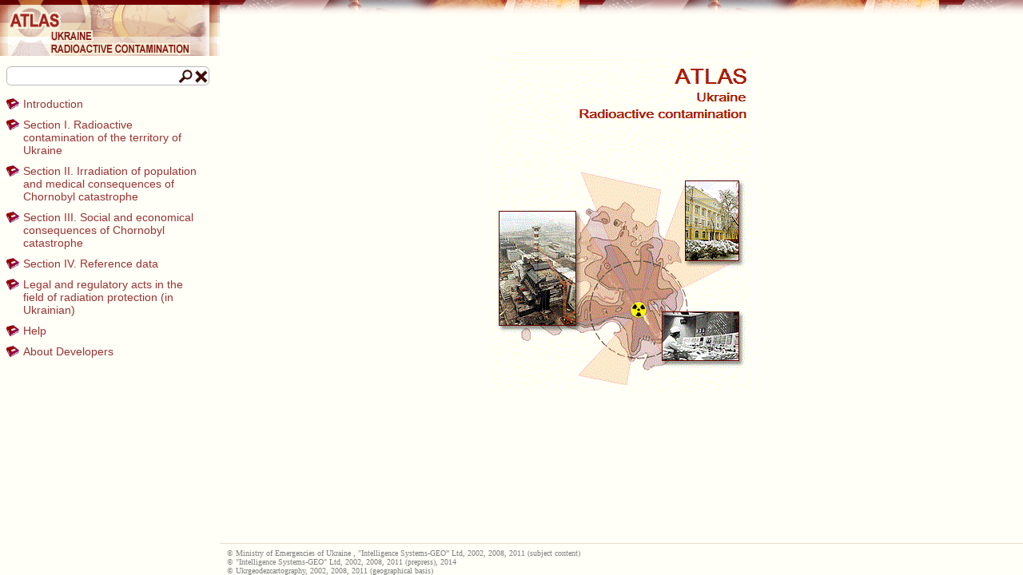

--- FILE ---
content_type: text/html; charset=utf-8
request_url: https://radatlas.isgeo.com.ua/index.html
body_size: 760
content:
<html>
<head>
    <meta name="Product name" content="Ukraine. Radioactive contamination. Second edition, enlarged.">
    <meta name="Developer" content="Intelligence Systems-GEO Ltd, 2002, 2008, 2011 (prepress)">
    <meta http-equiv="Content-Type" content="text/html; charset=utf-8">
    <title></title>
    <link rel="stylesheet" type="text/css" href="00_System/Style/style.css">

    <script lang="JavaScript">
        var IsLocal = true;

        //ukr, rus, eng
        var Language = "eng";

        var Version = "?ver=0.12";

        var pageTitle = {
            "ukr": "Україна. Радіоактивне забруднення. Видання друге, доповнене",
            "rus": "Украина. Радиоактивное загрязнение. Издание второе, дополненное",
            "eng": "Ukraine. Radioactive contamination. Second edition, enlarged."
        };
    </script>
</head>

<script language="JavaScript">
    function InitFrames() {
        frames['contents'].location = '00_System/welcome_' + Language + '.htm';
        try {
            if (IsLocal) {
                frames['toc'].location = "00_System/menu/menu_local_" + Language + ".html"
            }
            else {
                frames['toc'].location = "00_System/menu/menu_" + Language + ".html"
            }
            this.window.document.title = pageTitle[Language];
        }
        catch (aError) {
            alert("При инициализации дерева произошла ошибка!\r\nБудет загружено дерево по умолчанию! ");
            frames['toc'].location = "00_System/toc_ukr.htm";
        }
    }
</script>

<frameset border="0" frameborder="0" framespacing="0" name="scripts_navigation" rows="*" onload="InitFrames()">
<frameset name="toc_contents" border="0" frameborder="0" framespacing="0" cols="275,*">
    <frameset rows="70,*">
        <frame name="header" scrolling="no" src="00_System/Header.html">
        <frame name="toc" scrolling="auto" target="contents">
    </frameset>
<frameset rows="*">
<frame name="contents" scrolling="auto">

</frameset>
</frameset>
<noframes>

<body scroll="yes">

<p>This page uses frames, but your browser doesn't support them.</p>

</body>

</noframes>
</frameset>

</html>


--- FILE ---
content_type: text/html; charset=utf-8
request_url: https://radatlas.isgeo.com.ua/00_System/Header.html
body_size: -155
content:
<!DOCTYPE html>
<html xmlns="http://www.w3.org/1999/xhtml">
<head>
    <title></title>
    <style>
        body {
            margin: 0px;
        }

        #logo {
            width: 100%;
            height: 70px;
            background-image: url('Images/Nav_01.gif');
            background-repeat: repeat;
        }
    </style>
</head>
<body>
    <div id="logo">
        <a href="../index.html" target="_parent">
            <img id="logoText" style="border: 0; position: fixed; top: 15px; left: 10px;" src="Images/Atlas_name_eng.gif" border="0">
        </a>
    </div>
</body>
</html>


--- FILE ---
content_type: text/html; charset=utf-8
request_url: https://radatlas.isgeo.com.ua/00_System/welcome_eng.htm
body_size: 200
content:
<html>

<head>
<meta name="Name" content="Ukraine. Radioactive contamination. Third Edition">
<meta name="Developer" content="Ministry of Emergencies of Ukraine, Intelligence Systems GEO Ltd, 2002, 2008, 2011">
<meta http-equiv="Content-Type" content="text/html; charset=utf-8">
<title></title>
<link rel="stylesheet" type="text/css" href="Style/style.css">
<style>
<!--
-->
</style>
</head>

<body scroll="yes" bgcolor="#FFFFF7" topmargin="0" leftmargin="0" scroll="yes">
<!-- <img id="imgRightTop" src="Images/Nav_03_copy.gif"></img> -->
<div id="TextName-div"></div>

<div align="center">
<table border="0" cellspacing="0" cellpadding="0" class="table" width="100%" height="100%">
<tr>
<td class="head" align="center"><center><img border="0" src="welcom1_eng.gif"></center></td>
</tr>
<tr>
<td valign="bottom">
<hr noshade size="1" color="#E8DECA">
<table border="0" cellpadding="0" cellspacing="0">
<tr>
<td valign="top" class="c" width="20" align="right">©&nbsp;</td>
<td valign="top" class="c">Ministry of Emergencies of Ukraine , "Intelligence Systems-GEO” Ltd, 2002, 2008, 2011 (subject content)</td>
</tr>
<tr>
<td valign="top" class="c" width="20" align="right">©&nbsp;</td>
<td valign="top" class="c">"Intelligence Systems-GEO" Ltd, 2002, 2008, 2011 (prepress), 2014</td>
</tr>
<tr>
<td valign="top" class="c" width="20" align="right">©&nbsp;</td>
<td valign="top" class="c">Ukrgeodezcartography, 2002, 2008, 2011  (geographical basis)</td>
</tr>
</table>
</td>
</tr>
</table>
</div>

</body>

</html>


--- FILE ---
content_type: text/html; charset=utf-8
request_url: https://radatlas.isgeo.com.ua/00_System/menu/menu_local_eng.html
body_size: 33167
content:
<html id="htmlSearch"><head><meta content="text/html; charset=UTF-8" http-equiv="Content-Type"><title></title><link href="xmlTree.css" type="text/css" rel="stylesheet"><script src="xmlTree.js" type="text/javascript"></script></head><body><form><p id="inputsForSearch"><input title="Enter your inquiry here" placeholder="" name="searchText" id="searchForMenuInput" type="text"><input title="Search" onclick="text = document.getElementsByName('searchText')[0].value; searchInMenu(text, event);" alt="Поиск" src="images/button_search.png" id="searchForMenuSubmit" type="image"><img title="Clear" onclick="clearMenuSearch()" alt="" src="images/button_zoom_in.png" id="searchForMenuClear"></p></form><script src="hintMenuLanguage.js" type="text/javascript"></script>
  
    <span onclick="
        showBranch('b00');
      " title="Introduction" class="trigger"><img id="Ib00" src="images/ico_01.gif"><a onclick="
          if (this.classList.contains('searchItemMenu')){this.classList.remove('searchItemMenu');} clearItemsMenu(&quot;activeItemMenu&quot;); this.classList.add('activeItemMenu');
            TreeViewAtlas1_OnChange(&quot;contents&quot;,&quot;Documents/part0_eng.htm&quot;);
          " indexedwords="Atlas presents the consequences of the accident at Chornobyl nuclear power plant occurred on April 26, 1986.

Apart from radioactive contamination of the territory of Ukraine, a lot of attention is paid to principal problems of suffered people and society after the accident.

The Atlas consists of 4 sections:

First section contains the maps of the field of contamination by cesium-137, strontium-90, sum of plutonium isotopes and predictive map of contamination by americium-241. For the territory of Ukraine in general these maps are presented on scale 1:2 500 000 and for the most contaminated territory (exclusion zone) on scale 1:300,000. Maps of contamination of Ukraine by cesium-137 and strontium-90 before the accident are presented for comparison (scale 1:12 000 000). Additionally this section contains scheme-map of radioactive waste repositories in the exclusion zone and maps of contamination by cesium-137 of the cities of Korosten and Slavutych and adjacent territories. Latter maps have been plotted using the results of aerial gamma survey on scale 1:25 000, however in the Atlas these maps are presented on scale 1:100 000.

Second section of the Atlas comprises the maps presenting the impact of radioactive contamination on human being and medical consequences of the accident. The most important maps of the section – total effective doses of internal and external irradiation for 20 and 70 years after the accident (scale 1:2 500 000) and exposure doses of thyroid gland for seven age categories of population (scale 1:5 000 000). These maps have been prepared using the data of the Research Centre for Radiation Medicine of Academy of Medical Sciences of Ukraine and Radiation Protection Institute ATS Ukraine. The map of milk contamination by cesium-137 (average annual values for the most contaminated regions, 1991-2006) and other maps are included in the section.

Third section contains the maps of social and economic consequences of Chornobyl catastrophe - for zones of radioactive contamination according to the legislation in force, number and composition of population having the status of affected as a result of Chornobyl catastrophe, improving children's health of this category, etc. Maps reflecting migration of population from contaminated territories and housing construction in the framework of the Program on liquidation of Chornobyl catastrophe consequences are also included in this section. Maps of this section are presented on scales 1:2 500 000 and 1:5 000 000.

The fourth section includes reference materials and maps. In particular, map of stations for radiometric monitoring network of the State Hydrometeorological Service of Ukraine, maps of soils, maps of forest zoning by the density of radioactive contamination by cesium-137 are presented.

All Atlas’s sections contain explanatory texts explaining peculiarities of phenomena presented on the maps and its interpretation.

Atlas is oriented on the employees of executive authorities of all levels, scientists and wide circle of readers." name="Documents/part0_eng.htm" target="contents">Introduction</a></span><span id="b00" class="branch">
      
      
      
      
      
      
      <img src="images/ico_12.gif"><a title="Editorial Board" onclick="
      if (this.classList.contains('searchItemMenu')){this.classList.remove('searchItemMenu');} clearItemsMenu(&quot;activeItemMenu&quot;); this.classList.add('activeItemMenu');
        TreeViewAtlas1_OnChange(&quot;contents&quot;,&quot;Documents/autors_eng.htm&quot;);
      " indexedwords="
          Chairman of editorial board:
          ##KHOLOSHA V.I.


          Members of editorial board:

          ##Baryakhtar V.G. – Deputy Chairman, Doctor of Geography, Academician of NAS of Ukraine

          ##Tabachnyi L.Ya. - Deputy Chairman
          ##Lytvynenko O.Ye. – responsible secretary, Candidate of Technical Science
          ##Bondar A.L., Candidate of Technical Science
          ##Kashparov V.O., Doctor of Physics and Mathematics
          ##Likhtarev I.A., Doctor of Physics and Mathematics
          ##Rudenko L.G., Doctor of Geography, Academician of NAS of Ukraine
          ##Chabanyuk V.S., Candidate of Physics and Mathematics
          ##Shestopalov V.M. – Doctor of Geology, Academician of NAS of Ukraine


          Group of authors:
          ##Tabachnyi L.Ya. – (Scientific supervisor)
          ##Davydchuk S.V. (Deputy scientific supervisor)
          ##Lytvynenko O.Ye. – (Deputy scientific supervisor), Candidate of Technical Science
          ##Gaidar O.V., Candidate of Physics and Mathematics
          ##Kovgan L.M., Doctor of Biology
          ##Likhtarev I.A., Doctor of Physics and Mathematics
          ##Lynnyk S.O.
          ##Lyovshyn Ye.B., Candidate of Physics and Mathematics
          ##Reshetnyk V.I.
          ##Savchuk O.R.
          ##Samorodov Ye.L.
          ##Sotnikov S.O.
          ##Sotnikova G.Ye.


          Authors of dosimetric and thyreodosimetric data:
          ##Likhtarev I.A., (Scientific supervisor), Doctor of Physics and Mathematics
          ##Berkovsky V.V., Doctor of Biology
          ##Kovgan L.M., Doctor of Biology
          ##Kairo I.A.
          ##Shpak V.M.


          Translated by:
          ##Bobriakov S.V.


          Authors express sincere gratitude to Bugay D.M., Voitsekhovich O.V., Golubchikov M.V., Grytsenko M.M., Kashparov V.O., Lev T.D., Proskura M.I., Prister B.S., Skalsky O.O., Tkachenko N.V., Shpyga P.S. for possibility to use prepared by them data.


          Authors will keep special gratitude to those who already died: Lyovshyn Ye.B. – coauthor of maps included in section I, and Babich O.A and Skudnova L.V. who prepared the materials used during drafting the first and partially the second and third editions of present Atlas.


          Radiometry survey materials have been used while mapping the radioactive contamination maps. These surveys have been executed by Ukrainian Academy of Agrarian Sciences, Academy of Medical Sciences, National Academy of Sciences, Ministry of Health of Ukraine, Ministry of Agrarian Policy of Ukraine, geological and meteorological services, other organizations and institutions participated in large-scale survey of contaminated territories. Also the data of aerial gamma-spectrometry of aerial geophysics division of geological service of Ukraine have been used. This activity aimed at assessment of radioactive contamination levels on the territory of Ukraine as a result of the accident at Chornobyl NPP has been executed in the framework of national programs.

          Materials of the Center of Medical Statistics of the Ministry of Health of Ukraine have been used while mapping the maps of medical consequences of Chornobyl catastrophe.

          Materials of the Ministry of Emergencies of Ukraine and State Statistics Committee of Ukraine have been used while mapping of social and economical consequences of Chornobyl catastrophe.
        " name="Documents/autors_eng.htm" target="contents">Editorial Board</a>
      <img src="images/ico_12.gif"><a title="Prephase" onclick="
      if (this.classList.contains('searchItemMenu')){this.classList.remove('searchItemMenu');} clearItemsMenu(&quot;activeItemMenu&quot;); this.classList.add('activeItemMenu');
        TreeViewAtlas1_OnChange(&quot;contents&quot;,&quot;Documents/part0_1_eng.htm&quot;);
      " indexedwords="
          More than 25 years elapsed after the date of the accident at Chornobyl NPP on April 26, 1986. Since then significant changes took place in the society, social-political and economical way of life in Ukraine. However consequences of this accident are still topical and require a consolidated participation of whole country in resolution of the problems caused by these consequences.

          Millions of Ukrainian citizens have been affected as a result the accident at Chornobyl NPP – the largest technogeneous catastrophe in nuclear power industry. Impact of the accident on public health, its social and economic consequences determine living conditions in the contaminated territories today and will continue to do so for dozens of coming years.

          Beginning from the first days of liquidation of the accident considerable efforts have been focused on studying the levels of radioactive contamination of environment. Radiation monitoring system has been established which includes hundreds of laboratories and radiological monitoring posts. Until now this infrastructure executes regular assessment of actual radiation status of contaminated territories and controls contamination of products produced here. Hundreds of thousands of measurements were exercised to determine radionuclides’ content in water, atmospheric aerosols, fallouts and sediments, soil, agricultural and forestry products. Whole territory of Ukraine has been surveyed with different levels of details using aerial gamma-spectrometric methods. Annual dosimetric passportization is executed in the settlements enrolled in the zones of enhanced radioecological monitoring and guaranteed voluntary relocation and in the villages of compulsory relocation zone where local people still live. Its results are the basis for planning and execution of counter-radiation measures and for preparation of proposals regarding reviewing the boundaries of radioactive contamination zones.

          Maps of radioactive contamination of the territory of Ukraine have been mapped on the basis of results of monitoring surveys. These maps have been published in a number of publications, in particular - special atlases of contamination of Europe by cesium [6], radioactive contamination of the European part of Russia, Belarus and Ukraine [7], atlas of Chornobyl exclusion zone [8]. Main attention in the publications is paid to contamination of the territory by cesium-137 which is a basic dose-forming radionuclide during the late phase of Chornobyl accident. Maps of contamination of the territory by other radionuclides having a great radiological importance - strontium-90, plutonium isotopes, americium-241 - for the territory of Ukraine are just illustrative.

          Since the publication of mentioned editions significant activities have been executed aimed at analysis and sorting of radiological monitoring data. Part of the territory has been surveyed additionally mainly by aerial gamma-spectrometric survey and to a lesser degree by surface sample-taking. New results of studies allowed to prepare more precise maps of contamination of Ukraine by cesium-137 and and based on them to develop the maps of contamination by strontium-90, plutonium isotopes, and americium-241. Therefore it became necessary to publish new maps of contamination of Ukraine by cesium-137 and maps of contamination by other radionuclides which were previously printed only as small-scale charts.

          However separate maps of radioactive contamination do not provide complete picture of its impact on the health of population, creation of comprehensive edition became necessary.

          Ionizing radiation is a major determinative factor in the scope of radiation accident. Irradiation dose received by human being as a result of Chornobyl catastrophe and that will be received in future on condition of living on the contaminated territory is an integral index reflecting the impact of all radionuclides. It is also important that during last ten years (and in coming years as well) the major contribution in total radiation dose has been made by internal irradiation due to intake of food products produced on the territory of radioactive contamination zones, mainly in northern regions of Ukrainian Polissya. Map of milk contamination mapped by the results of long-term observations on contaminated territories is included in the Atlas.

          Complex of problems caused by Chornobyl catastrophe requires considerable intellectual, administrative, social and public and economic efforts aimed at its resolution. Accident consequences liquidation in the framework of national-wide program of overcoming the consequences of Chornobyl catastrophe have been financed for some time at the account of national Chornobyl fund formed from a special charge (tax). Now it is financed mainly from general fund of State budget of Ukraine.

          Third section of the Atlas presents the problems of social and economic consequences of the catastrophe. It contains inter alia two principally important maps – the map of the radioactive contamination zones according to Ukrainian legislation in force and the map of one of the possible composition of contamination zones according to dosimetric passportization executed during the last years.

          Special reference section has been included in the Atlas due to complexity and multi-dimensional nature of the problems related to Chornobyl catastrophe consequences. This section contains the maps of soils of Ukraine since different types of soils determine the various radionuclides transition coefficients from soil to vegetable food that later on get in the human body via food chains. Presence of soils with high transition coefficient is determinative in forming of internal irradiation dose of inhabitants of Ukrainian Polissya. This section contains the maps of radiation monitoring network and zoning of forests by the density of radioactive contamination by cesium-137. Methods used for development of basic maps of the Atlas are briefly described.
        " name="Documents/part0_1_eng.htm" target="contents">Prephase</a>
      <img src="images/ico_12.gif"><a title="Content" onclick="
      if (this.classList.contains('searchItemMenu')){this.classList.remove('searchItemMenu');} clearItemsMenu(&quot;activeItemMenu&quot;); this.classList.add('activeItemMenu');
        TreeViewAtlas1_OnChange(&quot;contents&quot;,&quot;Documents/sitemap_eng.htm&quot;);
      " indexedwords="фыва тест фыва" name="Documents/sitemap_eng.htm" target="contents">Content</a>
      <img src="images/ico_12.gif"><a title="Terms and abbreviations" onclick="
      if (this.classList.contains('searchItemMenu')){this.classList.remove('searchItemMenu');} clearItemsMenu(&quot;activeItemMenu&quot;); this.classList.add('activeItemMenu');
        TreeViewAtlas1_OnChange(&quot;contents&quot;,&quot;Documents/terms_eng.htm&quot;);
      " indexedwords="
          More than 25 years elapsed after the date of the accident at Chornobyl NPP on April 26, 1986. Since then significant changes took place in the society, social-political and economical way of life in Ukraine. However consequences of this accident are still topical and require a consolidated participation of whole country in resolution of the problems caused by these consequences.

          Millions of Ukrainian citizens have been affected as a result the accident at Chornobyl NPP – the largest technogeneous catastrophe in nuclear power industry. Impact of the accident on public health, its social and economic consequences determine living conditions in the contaminated territories today and will continue to do so for dozens of coming years.

          Beginning from the first days of liquidation of the accident considerable efforts have been focused on studying the levels of radioactive contamination of environment. Radiation monitoring system has been established which includes hundreds of laboratories and radiological monitoring posts. Until now this infrastructure executes regular assessment of actual radiation status of contaminated territories and controls contamination of products produced here. Hundreds of thousands of measurements were exercised to determine radionuclides’ content in water, atmospheric aerosols, fallouts and sediments, soil, agricultural and forestry products. Whole territory of Ukraine has been surveyed with different levels of details using aerial gamma-spectrometric methods. Annual dosimetric passportization is executed in the settlements enrolled in the zones of enhanced radioecological monitoring and guaranteed voluntary relocation and in the villages of compulsory relocation zone where local people still live. Its results are the basis for planning and execution of counter-radiation measures and for preparation of proposals regarding reviewing the boundaries of radioactive contamination zones.

          Maps of radioactive contamination of the territory of Ukraine have been mapped on the basis of results of monitoring surveys. These maps have been published in a number of publications, in particular - special atlases of contamination of Europe by cesium [6], radioactive contamination of the European part of Russia, Belarus and Ukraine [7], atlas of Chornobyl exclusion zone [8]. Main attention in the publications is paid to contamination of the territory by cesium-137 which is a basic dose-forming radionuclide during the late phase of Chornobyl accident. Maps of contamination of the territory by other radionuclides having a great radiological importance - strontium-90, plutonium isotopes, americium-241 - for the territory of Ukraine are just illustrative.

          Since the publication of mentioned editions significant activities have been executed aimed at analysis and sorting of radiological monitoring data. Part of the territory has been surveyed additionally mainly by aerial gamma-spectrometric survey and to a lesser degree by surface sample-taking. New results of studies allowed to prepare more precise maps of contamination of Ukraine by cesium-137 and and based on them to develop the maps of contamination by strontium-90, plutonium isotopes, and americium-241. Therefore it became necessary to publish new maps of contamination of Ukraine by cesium-137 and maps of contamination by other radionuclides which were previously printed only as small-scale charts.

          However separate maps of radioactive contamination do not provide complete picture of its impact on the health of population, creation of comprehensive edition became necessary.

          Ionizing radiation is a major determinative factor in the scope of radiation accident. Irradiation dose received by human being as a result of Chornobyl catastrophe and that will be received in future on condition of living on the contaminated territory is an integral index reflecting the impact of all radionuclides. It is also important that during last ten years (and in coming years as well) the major contribution in total radiation dose has been made by internal irradiation due to intake of food products produced on the territory of radioactive contamination zones, mainly in northern regions of Ukrainian Polissya. Map of milk contamination mapped by the results of long-term observations on contaminated territories is included in the Atlas.

          Complex of problems caused by Chornobyl catastrophe requires considerable intellectual, administrative, social and public and economic efforts aimed at its resolution. Accident consequences liquidation in the framework of national-wide program of overcoming the consequences of Chornobyl catastrophe have been financed for some time at the account of national Chornobyl fund formed from a special charge (tax). Now it is financed mainly from general fund of State budget of Ukraine.

          Third section of the Atlas presents the problems of social and economic consequences of the catastrophe. It contains inter alia two principally important maps – the map of the radioactive contamination zones according to Ukrainian legislation in force and the map of one of the possible composition of contamination zones according to dosimetric passportization executed during the last years.

          Special reference section has been included in the Atlas due to complexity and multi-dimensional nature of the problems related to Chornobyl catastrophe consequences. This section contains the maps of soils of Ukraine since different types of soils determine the various radionuclides transition coefficients from soil to vegetable food that later on get in the human body via food chains. Presence of soils with high transition coefficient is determinative in forming of internal irradiation dose of inhabitants of Ukrainian Polissya. This section contains the maps of radiation monitoring network and zoning of forests by the density of radioactive contamination by cesium-137. Methods used for development of basic maps of the Atlas are briefly described.
        " name="Documents/terms_eng.htm" target="contents">Terms and abbreviations</a>
      <img src="images/ico_12.gif"><a title="Literature" onclick="
      if (this.classList.contains('searchItemMenu')){this.classList.remove('searchItemMenu');} clearItemsMenu(&quot;activeItemMenu&quot;); this.classList.add('activeItemMenu');
        TreeViewAtlas1_OnChange(&quot;contents&quot;,&quot;Documents/references_eng.htm&quot;);
      " indexedwords="
          1.Methodological guide: Reconstruction and prediction of exposure doses of population living on the territory of Ukraine impacted by radioactive contamination as a result of accident at Chornobyl NPP. Methodology-97 (in Russian) / Ministry of Health of Ukraine, Academy of Medical Sciences of Ukraine, Ministry of Ukraine of Emergencies and Affairs of Population Protection from the Consequences of Chornobyl Catastrophe, Scientific Center of Radiation Medicine of the Academy of Medical Sciences of Ukraine, Radiation Protection Institute of the Academy of Technical Sciences of Ukraine – Kyiv, 1998. – 76 p.
          2.Methodological guide: Radiation and dosimetric passportization of settlements on the territory of Ukraine radioactively contaminated as a result of the accident at Chornobyl NPP including dosimetric passportization of thyroid: Methodology-96 (In Ukrainian) / Ministry of Health of Ukraine, Academy of Medical Sciences of Ukraine, Ministry of Ukraine of Emergency Affairs and Population Protection from Consequences of Chornobyl Catastrophe, Scientific Center of Radiation Medicine of the Academy of Medical Sciences of Ukraine, Radiation Protection Institute of the Academy of Technical Sciences of Ukraine. - Kyiv, 1996.
          3.Norms of radiation safety of Ukraine: NRSU-97 (in Ukrainian) / National hygienic regulations. - Kyiv, 1997.
          4.Norms of radiation safety of Ukraine: Addendum: Radiation protection from sources of potential irradiation: NRSU-97/D-2000 (in Ukrainian) / National hygienic regulations. - Kyiv, 2000.
          5.Encyclopedia of Physics / Edited by A. M. Prokhorov — M., 1994. 704 p.
          6.Atlas of caesium deposition on Europe after the Chernobyl accident. – Luxembourg: Luxembourg Office for Official Publications of the European Communities, 1998.
          7.Atlas of radioactive contamination of European part of Russia, Belarus and Ukraine (in Russian). - Moscow: Federal Service for Geodesy and Cartography of Russia, 1998. - 143 p.
          8.Atlas of Chornobyl exclusion zone (in Ukrainian). - Kyiv: Scientific and production association &quot;Kartograpfhiya&quot;, 1996. - 26 p.
          9.Methodological guide: Radiation and dosimetric passportization of settlements on the territory of Ukraine radioactively contaminated as a result of the accident at Chornobyl NPP including dosimetric passportization of thyroid: Methodology-96/ Ministry of Health of Ukraine, Academy of Medical Sciences of Ukraine, Ministry of Ukraine of Emergency Affairs and Population Protection from Consequences of Chornobyl Catastrophe, Scientific Center of Radiation Medicine of the Academy of Medical Sciences of Ukraine, Radiation Protection Institute of the Academy of Technical Sciences of Ukraine. - Kyiv, 1996.
          10.Law of Ukraine of February 27, 1991 №791а - ХІІ. On legal regime of radioactively contaminated territory as a result of Chornobyl catastrophe.
          11.Methodological guide: Reconstruction and prediction of exposure doses of population living on the territory of Ukraine impacted by radioactive contamination as a result of accident at Chornobyl NPP. Methodology-97/ Ministry of Health of Ukraine, Academy of Medical Sciences of Ukraine, Ministry of Ukraine of Emergencies and Affairs of Population Protection from the Consequences of Chornobyl Catastrophe, Scientific Center of Radiation Medicine of the Academy of Medical Sciences of Ukraine, Radiation Protection Institute of the Academy of Technical Sciences of Ukraine – Kyiv, 1998. – 76 p.
          12.Likhtarev, I. and Kovgan, L. “General structure of Chornobyl exposure sources and doses of Ukrainian population. - ”International Journal of Radiation Medicine, 1999, 1 (1). - р. 29-38.
          13.Health status of suffered population of Ukraine and resources of health protection 15 years after Chornobyl catastrophe: Statistical and analytical reference book in two parts. - K.: Ministry of Health of Ukraine, Ministry of Ukraine of Emergencies and Affairs of Population Protection from the Consequences of Chornobyl Catastrophe, Center of Medical Statistics of the Ministry of Health of Ukraine, 2001. 1st part - 188 p., 2nd part - 309 p.
          14.Law of Ukraine of February 28, 1991 №796 - ХІІ. On Status and Social Protection of Population Suffered from Chornobyl Catastrophe.
          15.Provisions on organization and functioning of State register of people suffered as a result of Chornobyl catastrophe / approved by Decree of the Cabinet of Ministers of Ukraine №571 of June 9, 1997.
          16.Chornobyl catastrophe / edited by V.G. Baryakhtar. - Kyiv: Editorial House of Annual Issue “Export of Ukraine”, 1997. - 576 p.
          17.Fifteen years of Chornobyl catastrophe. Overcoming experience: National report of Ukraine / edited by V.V. Durdynets – Kyiv: Ministry of Emergencies, 2001. – 144 p.
          18.Health status of suffered population of Ukraine 20 years after Chornobyl catastrophe: Statistical and analytical reference book in two parts. - K.: Ministry of Health of Ukraine, Ministry of Ukraine of Emergencies and Affairs of Population Protection from the Consequences of Chornobyl Catastrophe, Center of Medical Statistics of the Ministry of Health of Ukraine, 2007. 1st part - 177 p., 2nd part - 254 p.
          19.20 years of Chornobyl catastrophe. Look to future. National report of Ukraine / edited by V.I. Baloga – K.: Ministry of Emergencies, 2006. – 224 p.
          20.Law of Ukraine of February 28, 1991 №796 - ХІІ. On Status and Social Protection of Population Suffered from Chornobyl Catastrophe.
          21.Law of Ukraine of February 27, 1991 №791а - ХІІ. On legal regime of radioactively contaminated territory as a result of Chornobyl catastrophe.
          22.Decree of the Council of Ministers of Ukrainian SSR of July 23, 1991 №106 On the organization of execution of the decrees of Verkhovna Rada of Ukrainian SSR on the order of putting in force of the laws of Ukrainian SSR “On legal status of the territory radioactively contaminated as a result of Chornobyl catastrophe” and &quot;On Status and Social Protection of Population Suffered from Chornobyl Catastrophe”.
          23.Execution of the program on liquidation of the consequences of the accident at Chornobyl NPP in 1st half of 2007. - Kyiv: Data-computing center of State Statistics Committee of Ukraine, 2007. – 48 p.
          24.On the status of overcoming the consequences of Chornobyl catastrophe in Ukraine in 2006-2007 / Annual report of Ukraine (in Ukrainian) / edited by Kholosha V.I. – Kyiv 2008. – 112 p.
          25.Law of Ukraine “On the State Budget of Ukraine for 2011” of 23.12.2010, №2857-VI.
          26.Chornobyl: Post accident program of construction / edited by G.K. Zlobin and V.Ya. Pinchuk. – Kyiv: Publishing house &quot;Ivan Fedorov&quot; with participation the Academy of Construction of Ukraine, MES, NVP &quot;Rosa&quot;, 1998. - 440 p.
          27.Order of the Cabinet of Ministers of Ukraine of 12.01.1993, №17-r.
          28.Order of the Cabinet of Ministers of Ukraine of 27.01.1995, №37-r.
          29.Law of Ukraine “On attribution of certain settlements of Volyn and Rivne regions to zones of guaranteed voluntary relocation” (Bulletin of Verkhovna Rada, 2004, №12, p. 161).
          30.Atlas of caesium deposition on Europe after the Chernobyl accident. – Luxembourg: Luxembourg Office for Official Publications of the European Communities, 1998.
          31.Recommendations on forest management on condition of radioactive contamination/ Edited by V.P. Krasnov – K., 2008. - 82 p.
        " name="Documents/references_eng.htm" target="contents">Literature</a>
    </span>

    <span onclick="
        showBranch('b01');
      " title="Section I. Radioactive contamination of the territory of Ukraine" class="trigger"><img id="Ib01" src="images/ico_01.gif"><label onclick="if (this.classList.contains('searchItemMenu')){this.classList.remove('searchItemMenu');} clearItemsMenu(&quot;activeItemMenu&quot;);">Section I. Radioactive contamination of the territory of Ukraine</label></span><span id="b01" class="branch">
      
      
      
      
      
      
      <img src="images/ico_12.gif"><a title="Radioactive contamination of the territory of Ukraine" onclick="
      if (this.classList.contains('searchItemMenu')){this.classList.remove('searchItemMenu');} clearItemsMenu(&quot;activeItemMenu&quot;); this.classList.add('activeItemMenu');
        TreeViewAtlas1_OnChange(&quot;contents&quot;,&quot;Documents/part1_eng.htm&quot;);
      " indexedwords="
          Radioactive contamination of the territory of Ukraine

          Field of natural radioactivity of the Earth exists since the moment of creation of our planet. It is formed both by radionuclides appeared as a result of nuclear transformations during creation of solar system and did not decay for almost five billions years of existence of the Earth and by cosmic radiation. More than 60 natural radionuclides are observed in the biosphere of the Earth. The main radionuclides contributing into the human body burden are those related to uranium-radium and thorium series and potassium-40. Average content of uranium, thorium and potassium in the Earth crust equals 2.5*10--4%, 13.0*10-4% and 2.5% respectively. Each gram of potassium contains 119 micrograms of radioactive potassium-40. Variations in the content of these radionuclides in the surface layer of the Earth mainly depend on the types of geological material, depth of occurrence, soil formation processes and may significantly deviate from average values. Spatial distribution of uranium, characteristics of soils and climate having impact on the processes of gas exchange between soil and atmosphere determine the natural radioactivity of atmosphere. Mainly it is determined by radon-222 and its decay products. Radon-222 is an inert gas with half-life period 3.8 days and it is formed as a result of decay of radium-226. To the south of 55° of northern latitude concentration values of radon-222 in the air varies predominantly between 3.5-7.4 Bq/m3.

          Cosmic radiation of galactic and solar origin consists mainly of high-energy protons. Earth's magnetic field and its atmosphere ensure reliable protection of human being and all living things from direct impact of these destructive fluxes. Secondary cosmic radiation in the field of which the inhabitants of the Earth live is formed as a result of interaction of primary cosmic fluxes with Earth’s atmosphere, in particular of respective nuclear reactions resulting in formation of radionuclides, mainly of tritium (hydrogen-3), berilium-7, carbon-14.

          Anthropogenic sources of ionizing radiation appeared together with the natural ones since the beginning of utilization of nuclear energy. Significant global changes in radionuclide content of biosphere started from the middle of XX century due to extensive atmospheric tests of nuclear weapon carried out by nuclear states in 1950-1960s. During powerful nuclear explosions either on the earth or in the atmosphere the main part of radioactive fission products passed to stratosphere, more or less uniformly distributed there, stayed there for months and years and gradually fell on the surface of Earth. Since then short-lived radionuclides decayed and due to fallout of long-lived radionuclides – cesium-137, strontium-90, transuranium elements – global low background radioactive pollution of earth’s surface and aqueous medium have been formed. Maximal levels of soil contamination stipulated by global fallout are inherent to the region of Earth surface located between 40° and 60° of northern latitude. There is a close correlation between levels of global radioactive contamination and amounts of average annual atmospheric precipitation and it explaines somehow a non-uniform distribution of global pollution density.

          Signing by nuclear states (except France and China) of Moscow Treaty Banning Nuclear Weapons Tests in the Atmosphere, in Outer Space, and Under Water put the end to accumulation of global discharges of long-lived radionuclides.

          Underground tests of nuclear weapon and normal operation of nuclear and conventional power plants and nuclear fuel cycle facilities do not have significant impact on natural environment. Generally its additional contribution to anthropogenic background radiation has local character.

          Radio-ecological status of the territory of Ukraine before the accident

          Atlas contains the maps of global pollution of the territory of Ukraine by cesium-137 and strontium-90. While drafting the maps of contamination by cesium-137 and strontium-90 before the accident the data of regional radiological service of the Ministry of Agrarian Policy have been used [1]. Monitoring of pollution levels have been carried out at experimental grounds established in Ukraine in 1970s. In each of impacted regions there were from one to five of these grounds on the average. Average data regarding cesium-137 and strontium-90 for 1981-1985 have been used for preparation of pollution maps. Survey contamination maps of the territory of Ukraine by cesium-137 and strontium-90 before the accident - Map: Contamination of the territory of Ukraine by cesium-137 (as of July 1, 1985), Map: Contamination of the territory of Ukraine by strontium-90 (as of July 1, 1985).

          It should me mentioned that before the accident the territory of Ukraine has been quite uniformly contaminated by cesium-137 and strontium-90 of global origin. Insignificant exceeding of contamination levels in mountain area of Crimea and Carpathians can be explained by higher annual precipitation in these regions.

          Contamination caused by Chornobyl catastrophe

          For almost 40-years history of nuclear power industry there were several significant accidents at nuclear fuel cycle facilities and at nuclear reactors that caused off-site radioactive contamination. The best known of them are: at processing plant in Windscale (Great Britain) and at Kyshtym nuclear facility (USSR) in 1957, at Three Mile Island (USA) in 1979. During Three Mile Island accident 53% of fuel elements have been destroyed and almost 70% of nuclear reaction decay products moved to coolant. Meanwhile due to construction of protection facilities of reactor only insignificant part of radioactive substances has been discharged to environment [2, 3].

          Fourth power unit of Chornobyl Nuclear Power Plant pertaining to second generation of nuclear power plants with reactors of RBMK type has been commissioned in December of 1983.

          Chronology and causes of the accident at fourth power unit are described in special literature [4]. Explosion of reactor at 1:24 on the 26th of April of 1986 caused radioactive discharge of the reactor core fragments and steam-gas cloud saturated by the fuel debris of different dispersion, aerosol particles and radioactive gases.

          Wide spectrum of forms and content of discharged radioactive products, change of efficient height of discharges, duration of discharges and their non-monotonic nature, change of meteorological conditions during the most intense emission caused formation of complex fields of radioactive contamination by radionuclides and detailed investigations of their structure are still an actual task. Structure of contamination fields of Chornobyl origin is non-uniform, spotted and oblong along the air fluxes lines. Among field structures the following structures are conditionally distinguished: Macrostructure determining the main tracks and spots; mesostructure reflecting field deviations in the framework of distinguished macrostructure peculiarities; local structures (coastline anomalies, waysides, drains etc.). Field macrostructure is determined first of all by meteorological factors – direction and speed of air-mass transport. Status of atmospheric boundary layer, presence of precipitation, landscape factors stipulate mesoscale structure – mosaic of the spots with high and low contamination levels.

          There are three traces on the territory of Ukraine – western, north-eastern and southern – forming the macrostructure of the field. At the time of accident on the 26th of April, 1986 air masses near Chornobyl NPP were under the impact of the outer part of anticyclone. Within this area there were no significant changes of pressure between adjacent air masses. These conditions caused variable directions and low speed of winds. The latter did not exceed 2-3 m/sec at the air layer below 600 m. Mainly air-masses were transported to the west. On the 27th of April the pressure decreased and downpours were observed from time to time. Trajectory of the transport of discharge that occurred the day before continued to the west and north-west. Near Chornobyl NPP at 600 m height the direction of wind has been changed to the north with the speed 1-4 m/sec. Decreasing of pressure continued on 28th of April. At 100-700 m height the wind speed did not change. Wind direction changed from west to north-east due to low speed. Near-earth pressure decreasing has been continued also on the 29th of April. Wind speed in eastern direction in the near-earth layer increased to 6-16 m/sec. Wind direction on the 30th of April changed from north-east to south-west, and its speed slightly decreased. On the 1st of May wind speed increased to 10 m/sec in southern direction. On the 3rd of May there were still the winds in southern direction with registered storm winds up to 15-22 m/sec. Decreasing of wind speed to 6 m/sec in southern and south-western directions occurred on the 5th of May [4, 5]. General dynamics of discharge during this time span is presented on the fig. 1.1.



          Figure 1.1 – Dynamics on daily discharge of radioactive material to atmosphere (with ± 50% deviation) [2, 6, 7]

          Isotope content in the reactor core at the time of accident and assessments of total discharge by separate radionuclides are presented in the table 1.1.

          В табл. 1.1 наведено ізотопний склад в активній зоні реактора на момент аварії та оцінки сумарного викиду окремих радіонуклідів.

          Table 1.1 – Radionuclides accumulated in the reactor core by the time of accident and some estimations of total discharge of the most significant radionuclides during the accident at ChNPP [13]




          Group of elements


          Radionuclide


          Half-life


          Activity accumulated
          in reactor at the time of accident,
          PBq (MCi)


          Assessment of total discharged
          activity during the accident
          (PBq)


          Assessment of activity
          as of 26.04.2006
          PBq







          [6, 8]


          [9]


          [10, 11]

          [15]



          Inert gases

          Xe-133

          5.3 d

          6500 (180)

          6500

          6500

          0.000



          Volatile elements

          I-131

          8.04 d

          3200 (87)

          ~ 1800

          1200-1700

          0.000


          Te-132

          3.26 d

          2700 (73)

          ~ 1200

          1000

          0.000


          Cs-134

          2.06 y

          180 (4.9)

          ~ 54

          44-48

          0.065


          Cs-137

          30.1 y

          280 (7.6)

          ~ 85

          74-85

          46 - 53



          Intermediate elements

          Sr-89

          50.6 d

          2300 (62)

          ~ 120

          81

          0.000


          Sr-90

          28.5 y

          200 (5.4)

          ~ 10

          8

          5


          Ru-103

          39.4 d

          4800 (130)

          > 170

          170

          0.000


          Ru-106

          367 d

          2100 (57)

          > 73

          30

          0.000


          Ba-140

          12.8 d

          4800 (130)

          ~ 240

          170

          0.000



          Refractory elements*

          Zr-95

          64.0 d

          5600 (150)

          200

          170

          0.000


          Mo-99

          2.75 d

          4800 (130)

          > 170

          210

          0.000


          Ce-141

          32.5 d

          5600 (150)

          196

          200

          0.000


          Ce-144

          284 d

          3300 (89)

          ~ 120

          140

          0.000


          Pu-238

          86.4 y

          1 (0.027)

          0.035

          0.03

          0.03


          Pu-239

          24100 y

          0.85 (0.032)

          0.03

          0.03

          0.03


          Pu-240

          6553 y

          1.2 (0.023)

          0.042

          0.044

          0.042


          Pu-241

          14.7 y

          170 (4.6)

          ~ 6

          5.9

          2.29


          Cm-242

          162.8 d

          26 (0.70)

          ~ 0.9

          0.93

          0.41



          * Recently, there were estimations reduced amount of plutonium isotopes in the discharge by half [16, 17]

          Differences in the contamination structure of certain territories by different radionuclides are determined by physicochemical properties of radioactive elements. Volatile elements (iodine-131, tellurium-132, cesium-134, -137) mainly passed from reactor as highly dispersed particles and aerosols and its formation had a condensation nature. Significant extent of contamination traces and presence of spots at long distances from reactor is typical for volatile elements. Released refractory elements (zirconium-95, molybdenum-99, cerium-141,-144, plutonium-238,-239,-240,-241, curium-242) passed from reactor in relatively big fuel particles, and its fallout occurred in the exclusion zone, on the territories adjacent to ChNPP.

          Contamination by strontium isotopes has mixed nature and is mainly stipulated by fuel component of the discharge, but for the regions at the distances 150-300 km from ChNPP in the direction of southern trace, contribution of condensation components becames dominant, therefore contamination by strontium-90 has significantly spread beyond the exclusion zone. The highest levels of contamination by strontium-90 are observed along western (fuel) and within southern traces. In the latter case the particles in fallouts along the trace had both fuel and condensation origin.

          During the active phase of discharges the nature of processes in the destroyed reactor has been changed and these changes determined the discharge height and intensity. Intensive “explosive” discharge on the 26th of April that has been spread within the near-earth layer formed the narrow “explosive” western trace. Radioactive inert gases (xenon-133 and other), volatile radionuclides (iodine-131, tellurium-132, cesium-134, -137) formed radioactive clouds at significant heights (up to several kilometers) and started its movement in western and north-western directions. Gradually the discharge output decreased to certain extent due to decreasing of temperature in reactor. But since the midday of the 27th of April reactor graphite started to burn more intensively causing new discharges, especially cesium-137. During this time span contamination of the territories both in western and south-western and northern and north-eastern directions has been formed (considering the changes of wind direction at different heights). At that time started the process of filling up of destroyed reactor. On 28-30th of April intensity and height of discharges significantly decreased. This stipulated relatively insignificant contamination levels in eastern and south-eastern directions. From the 2nd to 6th of May reheating of reactor occurred causing the increasing of discharge intensity practically up to the values of the first days of the accident. Formation of southern trace occurred during this time span. Due to increasing of fuel temperature the radionuclide content of discharges has been changed. Content of refractory elements has been increased as compared with more volatile cesium. After the 6th of May radionuclide’s discharges significantly decreased and later on stopped.

          Atlas contains the maps of actual status of contamination of Ukraine by cesium-137 Map: Contamination of the territory of Ukraine by cesium-137 (as of May 10, 1986), Map: Contamination of the territory of Ukraine by cesium-137 (as of May 10, 2011), strontium-90 Map: Contamination of the territory of Ukraine by strontium-90 (as of May 10, 1986), Map: Contamination of the territory of Ukraine by strontium-90 (as of May 10, 2011), plutonium isotopes -238, -239, -240 Map: Contamination of the territory of Ukraine by plutonium isotopes and forecast of contamination by americium-241 in 2056 Map: Prediction of contamination of the territory of Ukraine by americium-241 for 2056 when concentration of americium-241 on the earth surface reaches the maximal value due to decay of plutonium-241. Since the main inventory of Chornobyl fallout activity is concentrated in the exclusion zone of Chornobyl NPP Atlas contains the maps of contamination of exclusion zone and adjacent territories Map: Contamination of the exclusion zone by cesium-137 (as of May 10, 1986), Map: Contamination of the exclusion zone by cesium-137 (as of May 10, 2011),Map: Contamination of the exclusion zone by strontium-90 (as of May 10, 1986), Map: Contamination of the exclusion zone by strontium-90 (as of May 10, 2011), Map: Contamination of the exclusion zone by plutonium isotopes, Map: Contamination of the exclusion zone by americium-241, Map: Prediction of contamination of the exclusion zone by americium-241 for 2056. Also the map-scheme of radwaste repositories in the close zone of ChNPP is presented. This map shows locations of temporary localization of radioactive waste and radioactive waste repositories Map: Radwaste repositories in the exclusion zone.

          In preparation of the maps of contamination of the territory of Ukraine observation data have been used. These data have been obtained in the framework of the program of more precise definition of the radiological status of the territory of Ukraine after the accident at Chornobyl NPP carried out during 1986-1995 by radiological departments of different ministries and authorities (The State Committee of Ukraine for Hydrometeorology, the State Committee of Ukraine on Geology, Ministry of Agriculture of Ukraine, Ministry of Health of Ukraine, Academy of Medical Sciences, National Academy of Sciences and others). Apart of it the data of aerial gamma survey of the most contaminated regions of Ukrainian Polissya including woodlands have been used. Used sets of data are more complete as compared with the data used for preparation of contamination maps earlier [13, 14].

          Several big settlements on the territory of Ukraine have been significantly contaminated by radionuclides as a result of the accident: Prypiat, Chornobyl, Korosten. Residents of Prypiat and Chornobyl have been evacuated during the first days after the accident. Local spots with high contamination level have been detected in the city Korosten after thorough survey. These spots have been decontaminated. Relatively high levels of cesium-137 are still observed in the northern part of Korosten. During construction of the Slavutych city radiological situation on its territory has significantly improved. Only in adjacent forests on the elevations contamination by cesium-137 is observed. This contamination reaches 120-150 kBq/m2. The maps of contamination of Korosten and Slavutych by cesium-137 - Map: Contamination of the territories by cesium-137 (according to materials of aerial gamma survey), Korosten city, Map: Contamination of the territories by cesium-137 (according to materials of aerial gamma survey), Slavutych city. These maps have been prepared using the results of aerial gamma spectrometry surveys carried out in 1994-1997 by aerial geophysical department of Production Association “Pivnichukrgeology” to order of the Ministry of Chornobyl (since 1996 - the Ministry of Emergency Situations of Ukraine).

          Literature
          1.Reference book on agrochemical and agroecological status of soils in Ukraine. - K., 1994.
          2.Israel Yu.A. Chernobyl: Radioactive contamination of natural environment. – Leningrad: Hydrometeoizdat, 1990. – 296 p.
          3.Nuclear encyclopaedia/ edited by A. Yaroshynskaya - M., 1996.
          4.Chornobyl catastrophe / edited by V.G. Baryakhtar. - K.: Naukova dumka, 1996. - 576 p.
          5.Gaidar O.V., Tabachnyi L.Ya., Fursa A.D., Chornomorets N.F. Influence of landscape factors on formation of radionuclide contamination field of exclusion zone and adjacent to Chornobyl NPP territories // Newsletter of ecological status of exclusion and compulsory relocation zone. – 2000. - ? 15. - p. 58-61.
          6.Chernobyl: Ten Year On. Radiological and health impact. An appraisal by the NEA Committee on Radiation Protection and Public Health. NEA, November 1995, modified figure from Summary report on the post accident review meeting of the Chernobyl accident. Safety series No. 75, INSAG-1, IAEA, Vienna, 1996.
          7.Sivintsev Yu.V., Khrulev A.A. Assessment of radioactive discharge during the accident of 1986 at 4th unit of Chernobyl nuclear power plant//Nuclear energy. – 1995. –Vol.78. – Issue 6. - p. 403-417.
          8.Begichev, S. et al. Radioactive releases due to Chernobyl accident. Fission product transport processes in reactor accidents. Ed. J T Rogers. Hemisphere, 1990.
          9.Devell, L., Guntay, S. and Powers, D.: The Chernobyl reactor accident sourse term: Development of a consensus view. CSNI report of NEA/OECD, 1995.
          10.Buzulukov, Yu. and Dobrynin, Yu. &quot;Release of radionuclides during the Chernobyl accident&quot;. The Chernobyl papers. Ed. Merwin, S. and Baolonov, M. Reseach Enterprises, Richland WA, Vol. 1, 1993. pp. 3-21.
        " name="Documents/part1_eng.htm" target="contents">Radioactive contamination of the territory of Ukraine</a>
      <img src="images/ico_11.gif"><a title="Contamination of the territory of Ukraine by cesium-137 (as of July 1, 1985)" onclick="
      if (this.classList.contains('searchItemMenu')){this.classList.remove('searchItemMenu');} clearItemsMenu(&quot;activeItemMenu&quot;); this.classList.add('activeItemMenu');
        TreeViewAtlas1_OnChange(&quot;script&quot;,&quot;Maps/24088287_091098_70/ref_24088287_091098_70.htm&quot;);
      " indexedwords="
          Contamination level, kBq/m2
          Contamination level, Ci/km2
        " name="Maps/24088287_091098_70/ref_24088287_091098_70.htm" target="contents">Contamination of the territory of Ukraine by cesium-137 (as of July 1, 1985)</a>
      <img src="images/ico_11.gif"><a title="Contamination of the territory of Ukraine by strontium-90 (as of July 1, 1985)" onclick="
      if (this.classList.contains('searchItemMenu')){this.classList.remove('searchItemMenu');} clearItemsMenu(&quot;activeItemMenu&quot;); this.classList.add('activeItemMenu');
        TreeViewAtlas1_OnChange(&quot;script&quot;,&quot;Maps/24088287_091098_72/ref_24088287_091098_72.htm&quot;);
      " indexedwords="
          Contamination level, kBq/m2
          Contamination level, Ci/km2
        " name="Maps/24088287_091098_72/ref_24088287_091098_72.htm" target="contents">Contamination of the territory of Ukraine by strontium-90 (as of July 1, 1985)</a>
      <img src="images/ico_11.gif"><a title="Contamination of the territory of Ukraine by cesium-137 (as of May 10, 1986)" onclick="
      if (this.classList.contains('searchItemMenu')){this.classList.remove('searchItemMenu');} clearItemsMenu(&quot;activeItemMenu&quot;); this.classList.add('activeItemMenu');
        TreeViewAtlas1_OnChange(&quot;script&quot;,&quot;Maps/24088287_091098_105/ref_24088287_091098_105.htm&quot;);
      " indexedwords="
          Contamination level, kBq/m2
          Contamination level, Ci/km2
        " name="Maps/24088287_091098_105/ref_24088287_091098_105.htm" target="contents">Contamination of the territory of Ukraine by cesium-137 (as of May 10, 1986)</a>
      <img src="images/ico_11.gif"><a title="Contamination of the territory of Ukraine by cesium-137 (as of May 10, 2014)" onclick="
      if (this.classList.contains('searchItemMenu')){this.classList.remove('searchItemMenu');} clearItemsMenu(&quot;activeItemMenu&quot;); this.classList.add('activeItemMenu');
        TreeViewAtlas1_OnChange(&quot;script&quot;,&quot;Maps/24088287_091098_118/ref_24088287_091098_118.htm&quot;);
      " indexedwords="
          Contamination level, kBq/m2
          Contamination level, Ci/km2
        " name="Maps/24088287_091098_118/ref_24088287_091098_118.htm" target="contents">Contamination of the territory of Ukraine by cesium-137 (as of May 10, 2014)</a>
      <img src="images/ico_11.gif"><a title="Contamination of the territory of Ukraine by strontium-90 (as of May 10, 1986)" onclick="
      if (this.classList.contains('searchItemMenu')){this.classList.remove('searchItemMenu');} clearItemsMenu(&quot;activeItemMenu&quot;); this.classList.add('activeItemMenu');
        TreeViewAtlas1_OnChange(&quot;script&quot;,&quot;Maps/24088287_091098_107/ref_24088287_091098_107.htm&quot;);
      " indexedwords="
          Contamination level, kBq/m2
          Contamination level, Ci/km2
        " name="Maps/24088287_091098_107/ref_24088287_091098_107.htm" target="contents">Contamination of the territory of Ukraine by strontium-90 (as of May 10, 1986)</a>
      <img src="images/ico_11.gif"><a title="Contamination of the territory of Ukraine by strontium-90 (as of May 10, 2014)" onclick="
      if (this.classList.contains('searchItemMenu')){this.classList.remove('searchItemMenu');} clearItemsMenu(&quot;activeItemMenu&quot;); this.classList.add('activeItemMenu');
        TreeViewAtlas1_OnChange(&quot;script&quot;,&quot;Maps/24088287_091098_119/ref_24088287_091098_119.htm&quot;);
      " indexedwords="
          Contamination level, kBq/m2
          Contamination level, Ci/km2
        " name="Maps/24088287_091098_119/ref_24088287_091098_119.htm" target="contents">Contamination of the territory of Ukraine by strontium-90 (as of May 10, 2014)</a>
      <img src="images/ico_11.gif"><a title="Contamination of the territory of Ukraine by plutonium isotopes" onclick="
      if (this.classList.contains('searchItemMenu')){this.classList.remove('searchItemMenu');} clearItemsMenu(&quot;activeItemMenu&quot;); this.classList.add('activeItemMenu');
        TreeViewAtlas1_OnChange(&quot;script&quot;,&quot;Maps/24088287_091098_20/ref_24088287_091098_20.htm&quot;);
      " indexedwords="
          Contamination level, kBq/m2
          Contamination level, Ci/km2
        " name="Maps/24088287_091098_20/ref_24088287_091098_20.htm" target="contents">Contamination of the territory of Ukraine by plutonium isotopes</a>
      <img src="images/ico_11.gif"><a title="Prediction of contamination of the territory of Ukraine by americium-241 for 2056" onclick="
      if (this.classList.contains('searchItemMenu')){this.classList.remove('searchItemMenu');} clearItemsMenu(&quot;activeItemMenu&quot;); this.classList.add('activeItemMenu');
        TreeViewAtlas1_OnChange(&quot;script&quot;,&quot;Maps/24088287_091098_22/ref_24088287_091098_22.htm&quot;);
      " indexedwords="
          Contamination level, kBq/m2
          Contamination level, Ci/km2
        " name="Maps/24088287_091098_22/ref_24088287_091098_22.htm" target="contents">Prediction of contamination of the territory of Ukraine by americium-241 for 2056</a>
      <img src="images/ico_11.gif"><a title="Contamination of the exclusion zone by cesium-137 (as of May 10, 1986)" onclick="
      if (this.classList.contains('searchItemMenu')){this.classList.remove('searchItemMenu');} clearItemsMenu(&quot;activeItemMenu&quot;); this.classList.add('activeItemMenu');
        TreeViewAtlas1_OnChange(&quot;script&quot;,&quot;Maps/24088287_091098_109/ref_24088287_091098_109.htm&quot;);
      " indexedwords="
          Contamination level, kBq/m2
          Contamination level, Ci/km2
        " name="Maps/24088287_091098_109/ref_24088287_091098_109.htm" target="contents">Contamination of the exclusion zone by cesium-137 (as of May 10, 1986)</a>
      <img src="images/ico_11.gif"><a title="Contamination of the exclusion zone by cesium-137 (as of May 10, 2014)" onclick="
      if (this.classList.contains('searchItemMenu')){this.classList.remove('searchItemMenu');} clearItemsMenu(&quot;activeItemMenu&quot;); this.classList.add('activeItemMenu');
        TreeViewAtlas1_OnChange(&quot;script&quot;,&quot;Maps/24088287_091098_120/ref_24088287_091098_120.htm&quot;);
      " indexedwords="
          Contamination level, kBq/m2
          Contamination level, Ci/km2
        " name="Maps/24088287_091098_120/ref_24088287_091098_120.htm" target="contents">Contamination of the exclusion zone by cesium-137 (as of May 10, 2014)</a>
      <img src="images/ico_11.gif"><a title="Contamination of the exclusion zone by strontium-90 (as of May 10, 1986)" onclick="
      if (this.classList.contains('searchItemMenu')){this.classList.remove('searchItemMenu');} clearItemsMenu(&quot;activeItemMenu&quot;); this.classList.add('activeItemMenu');
        TreeViewAtlas1_OnChange(&quot;script&quot;,&quot;Maps/24088287_091098_111/ref_24088287_091098_111.htm&quot;);
      " indexedwords="
          Contamination level, kBq/m2
          Contamination level, Ci/km2
        " name="Maps/24088287_091098_111/ref_24088287_091098_111.htm" target="contents">Contamination of the exclusion zone by strontium-90 (as of May 10, 1986)</a>
      <img src="images/ico_11.gif"><a title="Contamination of the exclusion zone by strontium-90 (as of May 10, 2014)" onclick="
      if (this.classList.contains('searchItemMenu')){this.classList.remove('searchItemMenu');} clearItemsMenu(&quot;activeItemMenu&quot;); this.classList.add('activeItemMenu');
        TreeViewAtlas1_OnChange(&quot;script&quot;,&quot;Maps/24088287_091098_121/ref_24088287_091098_121.htm&quot;);
      " indexedwords="
          Contamination level, kBq/m2
          Contamination level, Ci/km2
        " name="Maps/24088287_091098_121/ref_24088287_091098_121.htm" target="contents">Contamination of the exclusion zone by strontium-90 (as of May 10, 2014)</a>
      <img src="images/ico_11.gif"><a title="Contamination of the exclusion zone by plutonium isotopes" onclick="
      if (this.classList.contains('searchItemMenu')){this.classList.remove('searchItemMenu');} clearItemsMenu(&quot;activeItemMenu&quot;); this.classList.add('activeItemMenu');
        TreeViewAtlas1_OnChange(&quot;script&quot;,&quot;Maps/24088287_091098_33/ref_24088287_091098_33.htm&quot;);
      " indexedwords="
          Contamination level, kBq/m2
          Contamination level, Ci/km2
        " name="Maps/24088287_091098_33/ref_24088287_091098_33.htm" target="contents">Contamination of the exclusion zone by plutonium isotopes</a>
      <img src="images/ico_11.gif"><a title="Contamination of the exclusion zone by americium-241" onclick="
      if (this.classList.contains('searchItemMenu')){this.classList.remove('searchItemMenu');} clearItemsMenu(&quot;activeItemMenu&quot;); this.classList.add('activeItemMenu');
        TreeViewAtlas1_OnChange(&quot;script&quot;,&quot;Maps/24088287_091098_34/ref_24088287_091098_34.htm&quot;);
      " indexedwords="
          Contamination level, kBq/m2
          Contamination level, Ci/km2
        " name="Maps/24088287_091098_34/ref_24088287_091098_34.htm" target="contents">Contamination of the exclusion zone by americium-241</a>
      <img src="images/ico_11.gif"><a title="Prediction of contamination of the exclusion zone by americium-241 for 2056" onclick="
      if (this.classList.contains('searchItemMenu')){this.classList.remove('searchItemMenu');} clearItemsMenu(&quot;activeItemMenu&quot;); this.classList.add('activeItemMenu');
        TreeViewAtlas1_OnChange(&quot;script&quot;,&quot;Maps/24088287_091098_79/ref_24088287_091098_79.htm&quot;);
      " indexedwords="
          Contamination level, kBq/m2
          Contamination level, Ci/km2
        " name="Maps/24088287_091098_79/ref_24088287_091098_79.htm" target="contents">Prediction of contamination of the exclusion zone by americium-241 for 2056</a>
      <img src="images/ico_11.gif"><a title="Contamination of the territories by cesium-137 (according to materials of aerial gamma survey), Korosten city" onclick="
      if (this.classList.contains('searchItemMenu')){this.classList.remove('searchItemMenu');} clearItemsMenu(&quot;activeItemMenu&quot;); this.classList.add('activeItemMenu');
        TreeViewAtlas1_OnChange(&quot;script&quot;,&quot;Maps/24088287_091098_49/ref_24088287_091098_49.htm&quot;);
      " indexedwords="
          Contamination level, kBq/m2
          Contamination level, Ci/km2
        " name="Maps/24088287_091098_49/ref_24088287_091098_49.htm" target="contents">Contamination of the territories by cesium-137 (according to materials of aerial gamma survey), Korosten city</a>
      <img src="images/ico_11.gif"><a title="Contamination of the territories by cesium-137 (according to materials of aerial gamma survey), Slavutych city" onclick="
      if (this.classList.contains('searchItemMenu')){this.classList.remove('searchItemMenu');} clearItemsMenu(&quot;activeItemMenu&quot;); this.classList.add('activeItemMenu');
        TreeViewAtlas1_OnChange(&quot;script&quot;,&quot;Maps/24088287_091098_71/ref_24088287_091098_71.htm&quot;);
      " indexedwords="
          Contamination level, kBq/m2
          Contamination level, Ci/km2
        " name="Maps/24088287_091098_71/ref_24088287_091098_71.htm" target="contents">Contamination of the territories by cesium-137 (according to materials of aerial gamma survey), Slavutych city</a>
      <img src="images/ico_11.gif"><a title="Radwaste repositories in the exclusion zone" onclick="
      if (this.classList.contains('searchItemMenu')){this.classList.remove('searchItemMenu');} clearItemsMenu(&quot;activeItemMenu&quot;); this.classList.add('activeItemMenu');
        TreeViewAtlas1_OnChange(&quot;script&quot;,&quot;Maps/24088287_091098_37/ref_24088287_091098_37.htm&quot;);
      " indexedwords="" name="Maps/24088287_091098_37/ref_24088287_091098_37.htm" target="contents">Radwaste repositories in the exclusion zone</a>
    </span>

    <span onclick="
        showBranch('b02');
      " title="Section II. Irradiation of population and medical consequences of Chornobyl catastrophe" class="trigger"><img id="Ib02" src="images/ico_01.gif"><label onclick="if (this.classList.contains('searchItemMenu')){this.classList.remove('searchItemMenu');} clearItemsMenu(&quot;activeItemMenu&quot;);">Section II. Irradiation of population and medical consequences of Chornobyl catastrophe</label></span><span id="b02" class="branch">
      
      
      
      
      
      
      <img src="images/ico_12.gif"><a title="Irradiation of population and medical consequences of Chornobyl catastrophe" onclick="
      if (this.classList.contains('searchItemMenu')){this.classList.remove('searchItemMenu');} clearItemsMenu(&quot;activeItemMenu&quot;); this.classList.add('activeItemMenu');
        TreeViewAtlas1_OnChange(&quot;contents&quot;,&quot;Documents/part2_eng.htm&quot;);
      " indexedwords="Accident at Chornobyl nuclear power plant caused the most significant transboundary radioactive contamination of environment in the history of mankind. After-accident status is characterized by large-scale and multi-component structure of irradiation of population consisting of:
•external gamma irradiation from radioactive fallout to the soil;
•internal irradiation caused by consumption of the food contaminated mainly by cesium and strontium.
•irradiation of thyroid gland by radioiodine;
•irradiation by transuranium elements.

Depending on the type and duration of irradiation suffered population is split in the following groups:
•people that participated in the liquidation of the accident at Chornobyl nuclear power plant.
•residents evacuated from Prypiat and other settlements of exclusion zone.
•residents living on the radioactively contaminated territories;
•children born in 1968-1986 with irradiated thyroid gland.

Representatives of different regions and settlements of Ukraine and other republics of FSU took part in the liquidation of accident consequences. Evacuated from the exclusion zone people have been resettled over the whole territory of Ukraine. Demographic differences in the number and structure of liquidators and people relocated from contaminated zone are conditioned in the majority by intentions of the law makers to increase the level of social protection of sufferers rather than by radiological factors. Map showing the distribution of these groups of population on the territory of Ukraine is presented on the Карта: Чисельність і склад громадян, які мають статус постраждалих внаслідок Чорнобильської катастрофи.

Impact of the catastrophe on population caused by exposure to the radioiodine lasted during the first two months after the accident. Due to physiological differences there is an age dependence of irradiation dose caused by radioiodine: the highest doses got the children born in 1986, others children doses gradually decreased with the age by the moment of accident. Adult population got insignificant radiation doses as compared with children. Maps of thyroid gland irradiation are presented for seven age groups – starting from the children under 1 year of age at the moment of accident (first age group) until the adult population (seventh age group). Maps of the territory of Ukraine are presented on a scale 1:5 000 000 (Карта: Дози опромінення щитовидної залози. Перша вікова група (до 1 року на момент аварії), Карта: Дози опромінення щитовидної залози. Друга вікова група (від 1 до 3 років на момент аварії), Карта: Дози опромінення щитовидної залози. Третя вікова група (від 4 до 7 років на момент аварії), Карта: Дози опромінення щитовидної залози. Четверта вікова група (від 8 до 11 років на момент аварії), Карта: Дози опромінення щитовидної залози. П'ята вікова група (від 12 до 15 років на момент аварії), Карта: Дози опромінення щитовидної залози. Шоста вікова група (від 16 до 18 років на момент аварії), Карта: Дози опромінення щитовидної залози. Сьома вікова група (старші 18 років на момент аварії)). Calculations of thyroid gland irradiation doses have been executed according to the methodology Calculations of thyroid gland irradiation doses have been executed according to the methodology [9].

Population living on the territories enrolled in radioactively contaminated zones as a result of Chornobyl catastrophe was exposed and still is exposed to external and internal irradiation. Dosimeteric passportization of the settlements is carried out since 1991 to ensure assessment of the impact of this irradiation on population. One of the tasks of dosimetric passportization is assessment of passport and reference doses of irradiation of population. Passport irradiation dose is a calculated effective (equivalent) dose of human irradiation. 

Passport dose is one of key criteria of zoning of radioactively contaminated territories [10]. Calculations of passport dose have been executed according to the methodologies of National Commission on Radiation Protection [9, 11]. 

Passport dose includes the following components:
•external gamma irradiation conditioned by radioactive fallout on the Earth surface.
•internal irradiation by radioisotopes of cesium, strontium and transuranium elements.
•industrial irradiation (in the vicinity of operating NPPs).

During the late phase after the accident at Chornobyl NPP the external gamma irradiation dose was formed mainly by radioisotopes of cesium, first of all cesium-137. During the initial phase after the accident the dose has been formed by not less than 19 radionuclides and radioisotopes of niobium, zirconium, iodine, lanthanum, barium made the main contribution. But in aggregate cesium radioisotopes made 70% contribution to the dose obtained from external gamma irradiation during the whole time span after the accident.

Internal irradiation during the activity of accidental source has been caused mainly by cesium radioisotopes. Irradiation by strontium radioisotope during the first twenty years after Chornobyl accident was 7-10 times less and by transuranium elements tens of times less than by cesium radioisotopes (both by average annual dose rate and by doses accumulated during different time spans).

Methodology for calculation of passport and predicted irradiation doses for settlements enrolled in the radioactive contamination zones is presented in respective methodological guides [9, 11]. Doses for 2161 settlements have been calculated according to these guides. For other settlements where dosimetric passportization has not been performed the dose values have been calculated following the methodology for assessment of retrospective-predictive irradiation doses based on the system of referential functions, relations and parameters that by-turn reconstruct the most generic and universal regularities for the whole territory including lognormal law for distribution of used referential values.

&quot;Referential&quot; values characterizing the radioecological situation in a settlement are the densities of radioactive contamination of soil by cesium-137, strontium-90 and plutonium-239, -240, averaged for territories of settlement and its vicinity. Coefficients of transition of cesium-137 from soil to milk also have been considered as well as a proportion of activities of main discharged gamma emitters in the fallouts (presented as of 26.04.86). Cesium-137 transition coefficient will be changed insignificantly during the next years. Highest transition coefficients are inherent to organogenic (peat) soils with excessive water saturation mostly found on the north east of Ukraine . These coefficients are in tens and even hundreds times more than in mineral soils (see soil map on Карта: Ґрунти). For strontium-90 the speed of migration deep down is lower or comparable by profile with cesium-137. Cesium radioisotopes taken with contaminated food have a dominant contribution to internal irradiation of population. The main dose-forming product is milk produced in private sector. Levels of cesium in milk can differ in several times even within the same settlement. Weather conditions have significant influence of the content of radionuclides. Cesium content in milk is higher during rainy years rather than during the dry ones. Therefore the maps on milk contamination are variable in space and in time. Milk contamination level trends show decrease with the years and are is presented on the maps with annual averages by the results of sampling taken in the most contaminated areas Карта: Вміст цезію-137 у молоці (середньорічні значення для найбільш постраждалих районів, 1991-2005 роки).

To prepare the measures on liquidation of catastrophe consequences and minimization of population irradiation levels it is important to assess not only the part of the dose already received by population but also the dose they would receive in future when living on contaminated territories. Map of retrospective total effective irradiation doses received by population for 20 years (1986-2006) is presented on Карта: Cумарні ефективні дози зовнішнього та внутрішнього (від радіоізотопів цезію, стронцію та трансуранових елементів) опромінення, розраховані на період 1986-2006 роки (20 років після аварії), map of predictive total effective irradiation doses for 70 years (1986-2055) is shown on Карта: Cумарні ефективні дози зовнішнього та внутрішнього (від радіоізотопів цезію, стронцію та трансуранових елементів) опромінення, розраховані на період 1986-2055 роки (70 років після аварії). Total doses are calculated considering the values of passport and retrospective-predictive doses for separate years. For 25 years after the accident the zone of settlements has been formed on the territory of Ukraine where received irradiation doses exceed 10 and even 50 mSv. Insignificant increasing of this dose on 5-10 mSv and in many cases less than on 1 mSv will be observed during next decades. Doses received by population for 25 years practically coincide with data for 20 years. Distribution of settlements by dose value for 70 years not significantly differs from the distribution for 20 years and in many cases even for 12 years. Therefore application of such measures of accident consequences minimization as relocation and resettlement is not justified anymore since population already got the main part of Chornobyl irradiation on contaminated territories during the first years after the accident and expenses related to resettlement are inadequate to potential harm caused by excessive irradiation in case if people stay on this territory.

Determination of statistically significant impact of irradiation on the morbidity of people is one of the main tasks for studies of accident consequences. It is supposed that the most sensitive factor of this impact is increasing of oncological diseases among suffered population. Multiple factors and details pertaining to this problem do not allow constructing spatial distribution of a number of oncological diseases conditioned by Chornobyl accident. Assessments of risks related to radio-induced malignant tumors occurred among population suffered as a result of Chornobyl catastrophe are more correct. Summarized values of these assessments are presented in table 2.1. 

Table 2.1. Assessment of absolute and relative radiation risk related to Chornobyl irradiation for population of radioactively contaminated territories of Ukraine for 12 years after the accident [12]




Irradiation value (mSv per person)
 

0.5
 

0.5-1
 

1-2
 

2-5
 

5-10
 

10-20
 

20-50
 

50-70
 

70-100
 

100
 

Total
 


Population of 
contaminated 
territories
 

Thous. people
 
1.2
 
2.6
 
94.8
 
1008.2
 
568.3
 
465.0
 
209.6
 
19.3
 
1.6
 
1.2
 
2371.8
 


In per cents
 
0.05
 
0.11
 
4.0
 
42.5
 
24.0
 
19.6
 
8.8
 
0.81
 
0.07
 
0.05
 
100
 


Absolute risk
 (occurrences)
 
0.02
 
0.07
 
4.4
 
96.8
 
115.7
 
237.1
 
2499.4
 
38.1
 
4.5
 
4.6
 
751
 


Spontaneous level 
(occurrences)
 
47
 
104
 
3792
 
40329
 
22732
 
18599
 
8383
 
772
 
66
 
50
 
94874
 


Relative risk (*10-3)
 
0.33
 
0.69
 
1.2
 
2.4
 
5.1
 
12.8
 
29.8
 
49.3
 
68.0
 
93.5
 
7.9
 


Percentage of
 Chornobyl cancers
 
0.03
 
0.07
 
0.12
 
0.24
 
0.51
 
1.26
 
2.89
 
4.70
 
6.37
 
8.55
 
0.79
 
 

Average spontaneous level of lethal oncological diseases in Ukraine is 2000 per year per one million of population [12], whereas estimated absolute spontaneous level in irradiated subpopulation for 12 years after the accidents equals 94.8 thousand occurrences. Chornobyl factor adds to spontaneous level less than 0.8% (751 cases). Despite the fact that increasing of Chornobyl cancers for studied contingent is not observed statistically for those subgroups having received individual dose more than 100 mSv and more the local increase for 12 years can reach 10%. Comprehensive data characterizing the influence of Chornobyl accident on general values of population morbidity are published in the special references [13, 18]. Analysis of medical monitoring system in Ukraine, trends and character of influence of irradiation on different categories of suffered population are also presented in these books.

There are two classifications of suffered people. Social classification has been established in national legislation in 1991 (see section III). Medical classification has been introduced by the Ministry of Health of USSR and it is still in force in Ukraine. According to medical classification citizens exposed to radiation resulted from the accident at Chornobyl NPP are divided into four groups of primary accounting. First accounting group consists of the persons participated in the works on liquidation of the accident at Chornobyl NPP or its consequences in exclusion zone. Second group consists of the people evacuated from exclusion zone. Third group consists of the people living on the territories enrolled in radioactive contamination zones (according to actual legislation). Fourth group consists of the children born from those enrolled in the 1-3 groups of primary accounting.

Information on the health status of population is being collected in the framework of permanent medical monitoring and is input in the medical sub-register of National register of population suffered as a result of the accident at Chornobyl NPP. Main issues of monitoring of the health status of suffered population are regulated by articles 16, 17 of the Law of Ukraine &quot;On Status and Social Protection of Population Suffered from Chornobyl Catastrophe&quot; [14]. Issues of organization and functioning of State (National) register is regulated by relevant Provisions [15].

Ukrainian military register and its sections supported by the Ministry of Defense of Ukraine, Ministry of Internal Affairs of Ukraine and Security Service of Ukraine are constituent part of State register. Analysis of medical statistical data is regularly published in scientific publications of medical and biological profile [13, 18], National reports of Ukraine [17, 19]. Materials of the Center of Medical Statistics of the Ministry of Health of Ukraine [13, 18] have been used as a basis for statistical maps of population morbidity, structure of general morbidity, prevalence of diseases among suffered population and structures of prevalence of diseases among suffered population as a result of the accident at Chornobyl NPP Карта: Поширеність захворювань серед дорослих і підлітків 1, 2, 3 груп первинного обліку, Карта: Захворюваність серед дорослих і підлітків 1, 2, 3 груп первинного обліку, Карта: Поширеність захворювань серед дітей до 14 років 2, 3, 4 груп первинного обліку, Карта: Захворюваність серед дітей до 14 років 2, 3, 4 груп первинного обліку. Maps have been designed for territories of twelve suffered regions of Ukraine, age categories “adults and adolescents” (1-3 groups of primary accounting) and “children” (4th group of primary accounting).

In general available monitoring data and its cartographical interpretation indicate on the presence of certain trend regarding the negative impact of radioactive contamination on the health of people by the data of morbidity of population suffered as a result of the accident at Chornobyl NPP. Conclusions and problems related to assessment of this impact are presented in mentioned publications [12, 13, 18] and in [16, 17, 19] and other scientific publications.

Maps of the section have been developed by the following group of authors: I.A. Likhtaryov, V.V. Berkovsky, I.A. Kairo, L.M. Kovgan, V.M. Shpak, L.Ya. Tabachnyi, O.Ye. Lytvynenko, S.V. Davydchuk, V.I. Reshetnyk, O.R. Savchuk, S.O. Sotnikov.

I.A. Likhtaryov, L.M. Kovgan, L.Ya. Tabachnyi, O.Ye. Lytvynenko, O.R. Savchuk
" name="Documents/part2_eng.htm" target="contents">Irradiation of population and medical consequences of Chornobyl catastrophe</a>

      <span onclick="
        showBranch('b0101');
      " title="Thyroid gland irradiation dose" class="trigger"><img id="Ib0101" src="images/ico_01.gif"><label onclick="if (this.classList.contains('searchItemMenu')){this.classList.remove('searchItemMenu');} clearItemsMenu(&quot;activeItemMenu&quot;);">Thyroid gland irradiation dose</label></span><span id="b0101" class="branch">
        
        
        
        
        
        
        <img src="images/ico_11.gif"><a title="Thyroid gland irradiation dose. First age group (under 1 year at the moment of accident)" onclick="
      if (this.classList.contains('searchItemMenu')){this.classList.remove('searchItemMenu');} clearItemsMenu(&quot;activeItemMenu&quot;); this.classList.add('activeItemMenu');
        TreeViewAtlas1_OnChange(&quot;script&quot;,&quot;Maps/24088287_091098_25_gr1/ref_24088287_091098_25_gr1.htm&quot;);
      " indexedwords="Thyroid gland irradiation doses, cGy" name="Maps/24088287_091098_25_gr1/ref_24088287_091098_25_gr1.htm" target="contents">Thyroid gland irradiation dose. First age group (under 1 year at the moment of accident)</a>
        <img src="images/ico_11.gif"><a title="Thyroid gland irradiation dose. Second age group (from 1 to 3 years at the moment of accident)" onclick="
      if (this.classList.contains('searchItemMenu')){this.classList.remove('searchItemMenu');} clearItemsMenu(&quot;activeItemMenu&quot;); this.classList.add('activeItemMenu');
        TreeViewAtlas1_OnChange(&quot;script&quot;,&quot;Maps/24088287_091098_25_gr2/ref_24088287_091098_25_gr2.htm&quot;);
      " indexedwords="Thyroid gland irradiation doses, cGy" name="Maps/24088287_091098_25_gr2/ref_24088287_091098_25_gr2.htm" target="contents">Thyroid gland irradiation dose. Second age group (from 1 to 3 years at the moment of accident)</a>
        <img src="images/ico_11.gif"><a title="Thyroid gland irradiation dose. Third age group (from 4 to 7 years at the moment of accident)" onclick="
      if (this.classList.contains('searchItemMenu')){this.classList.remove('searchItemMenu');} clearItemsMenu(&quot;activeItemMenu&quot;); this.classList.add('activeItemMenu');
        TreeViewAtlas1_OnChange(&quot;script&quot;,&quot;Maps/24088287_091098_25_gr3/ref_24088287_091098_25_gr3.htm&quot;);
      " indexedwords="Thyroid gland irradiation doses, cGy" name="Maps/24088287_091098_25_gr3/ref_24088287_091098_25_gr3.htm" target="contents">Thyroid gland irradiation dose. Third age group (from 4 to 7 years at the moment of accident)</a>
        <img src="images/ico_11.gif"><a title="Thyroid gland irradiation dose. Fourth age group (from 8 to 11 years at the moment of accident)" onclick="
      if (this.classList.contains('searchItemMenu')){this.classList.remove('searchItemMenu');} clearItemsMenu(&quot;activeItemMenu&quot;); this.classList.add('activeItemMenu');
        TreeViewAtlas1_OnChange(&quot;script&quot;,&quot;Maps/24088287_091098_25_gr4/ref_24088287_091098_25_gr4.htm&quot;);
      " indexedwords="Thyroid gland irradiation doses, cGy" name="Maps/24088287_091098_25_gr4/ref_24088287_091098_25_gr4.htm" target="contents">Thyroid gland irradiation dose. Fourth age group (from 8 to 11 years at the moment of accident)</a>
        <img src="images/ico_11.gif"><a title="Thyroid gland irradiation dose. Fifth age group (from 12 to 15 years at the moment of accident)" onclick="
      if (this.classList.contains('searchItemMenu')){this.classList.remove('searchItemMenu');} clearItemsMenu(&quot;activeItemMenu&quot;); this.classList.add('activeItemMenu');
        TreeViewAtlas1_OnChange(&quot;script&quot;,&quot;Maps/24088287_091098_25_gr5/ref_24088287_091098_25_gr5.htm&quot;);
      " indexedwords="Thyroid gland irradiation doses, cGy" name="Maps/24088287_091098_25_gr5/ref_24088287_091098_25_gr5.htm" target="contents">Thyroid gland irradiation dose. Fifth age group (from 12 to 15 years at the moment of accident)</a>
        <img src="images/ico_11.gif"><a title="Thyroid gland irradiation dose. Sixth age group (from 16 to 18 years at the moment of accident)" onclick="
      if (this.classList.contains('searchItemMenu')){this.classList.remove('searchItemMenu');} clearItemsMenu(&quot;activeItemMenu&quot;); this.classList.add('activeItemMenu');
        TreeViewAtlas1_OnChange(&quot;script&quot;,&quot;Maps/24088287_091098_25_gr6/ref_24088287_091098_25_gr6.htm&quot;);
      " indexedwords="Thyroid gland irradiation doses, cGy" name="Maps/24088287_091098_25_gr6/ref_24088287_091098_25_gr6.htm" target="contents">Thyroid gland irradiation dose. Sixth age group (from 16 to 18 years at the moment of accident)</a>
        <img src="images/ico_11.gif"><a title="Thyroid gland irradiation dose. Seventh age group (older 18 year at the moment of accident)" onclick="
      if (this.classList.contains('searchItemMenu')){this.classList.remove('searchItemMenu');} clearItemsMenu(&quot;activeItemMenu&quot;); this.classList.add('activeItemMenu');
        TreeViewAtlas1_OnChange(&quot;script&quot;,&quot;Maps/24088287_091098_25_gr7/ref_24088287_091098_25_gr7.htm&quot;);
      " indexedwords="Thyroid gland irradiation doses, cGy" name="Maps/24088287_091098_25_gr7/ref_24088287_091098_25_gr7.htm" target="contents">Thyroid gland irradiation dose. Seventh age group (older 18 year at the moment of accident)</a>
      </span>

      <img src="images/ico_11.gif"><a title="Content of cesium-137 in milk (average annual values for the most suffered regions, 1991-2005)" onclick="
      if (this.classList.contains('searchItemMenu')){this.classList.remove('searchItemMenu');} clearItemsMenu(&quot;activeItemMenu&quot;); this.classList.add('activeItemMenu');
        TreeViewAtlas1_OnChange(&quot;script&quot;,&quot;Maps/24088287_091098_27/ref_24088287_091098_27.htm&quot;);
      " indexedwords="
          Content of cesium-137 in milk, Bq/l
          The number of samples taken
        " name="Maps/24088287_091098_27/ref_24088287_091098_27.htm" target="contents">Content of cesium-137 in milk (average annual values for the most suffered regions, 1991-2005)</a>
      <img src="images/ico_11.gif"><a title="Total effective doses for external and internal (caused by radioisotopes cesium, strontium and transuranium elements) irradiation, calculated for 1986-2006 (20 years after the accident)" onclick="
      if (this.classList.contains('searchItemMenu')){this.classList.remove('searchItemMenu');} clearItemsMenu(&quot;activeItemMenu&quot;); this.classList.add('activeItemMenu');
        TreeViewAtlas1_OnChange(&quot;script&quot;,&quot;Maps/24088287_091098_26_abs20/ref_24088287_091098_26_abs20.htm&quot;);
      " indexedwords="Irradiation doses, mSv" name="Maps/24088287_091098_26_abs20/ref_24088287_091098_26_abs20.htm" target="contents">Total effective doses for external and internal (caused by radioisotopes cesium, strontium and transuranium elements) irradiation, calculated for 1986-2006 (20 years after the accident)</a>
      <img src="images/ico_11.gif"><a title="Total effective doses for external and internal (caused by radioisotopes cesium, strontium and transuranium elements) irradiation, calculated for 1986-2055 (70 years after the accident)" onclick="
      if (this.classList.contains('searchItemMenu')){this.classList.remove('searchItemMenu');} clearItemsMenu(&quot;activeItemMenu&quot;); this.classList.add('activeItemMenu');
        TreeViewAtlas1_OnChange(&quot;script&quot;,&quot;Maps/24088287_091098_26_abs70/ref_24088287_091098_26_abs70.htm&quot;);
      " indexedwords="Irradiation doses, mSv" name="Maps/24088287_091098_26_abs70/ref_24088287_091098_26_abs70.htm" target="contents">Total effective doses for external and internal (caused by radioisotopes cesium, strontium and transuranium elements) irradiation, calculated for 1986-2055 (70 years after the accident)</a>
      <img src="images/ico_11.gif"><a title="Morbidity prevalence among adults and adolescents of 1, 2, 3 groups of primary accounting" onclick="
      if (this.classList.contains('searchItemMenu')){this.classList.remove('searchItemMenu');} clearItemsMenu(&quot;activeItemMenu&quot;); this.classList.add('activeItemMenu');
        TreeViewAtlas1_OnChange(&quot;script&quot;,&quot;Maps/24088287_091098_62/ref_24088287_091098_62.htm&quot;);
      " indexedwords="
          Morbidity prevalence among adults and adolescents of 1, 2, 3 groups, per 10 000,
          Morbidity prevalence among adults and adolescents, per 10 000
          Part of preventively examined adults and adolescents of 1, 2, 3 groups,

          Morbidity prevalence, per 10 000 suffered people, infectious and parasitic diseases
          - neoplasms
          - endocrine system diseases, malnutrition, metabolic disorder
          - diseases of blood and hemopoietic organs
          - mental insanity
          - nervous system diseases
          - hearing diseases
          - circulatory system diseases
          - respiratory diseases
          - digestive diseases

        " name="Maps/24088287_091098_62/ref_24088287_091098_62.htm" target="contents">Morbidity prevalence among adults and adolescents of 1, 2, 3 groups of primary accounting</a>
      <img src="images/ico_11.gif"><a title="Morbidity among adults and adolescents of 1, 2, 3 groups of primary accounting" onclick="
      if (this.classList.contains('searchItemMenu')){this.classList.remove('searchItemMenu');} clearItemsMenu(&quot;activeItemMenu&quot;); this.classList.add('activeItemMenu');
        TreeViewAtlas1_OnChange(&quot;script&quot;,&quot;Maps/24088287_091098_60/ref_24088287_091098_60.htm&quot;);
      " indexedwords="
          Morbidity among adults and adolescents of 1, 2, 3 groups, per 10 000
          Morbidity among adults and adolescents of region, per 10 000
          Part of acknowledged ill people among examined children of 2, 3, 4 groups, %, 2005
          Morbidity, per 10 000 suffered people, infectious and parasitic diseases
          - neoplasms
          - endocrine system diseases, malnutrition, metabolic disorder
          - diseases of blood and hemopoietic organs
          - mental insanity
          - nervous system diseases
          - hearing diseases
          - circulatory system diseases
          - respiratory diseases
          - digestive diseases
          - urogenital diseases
          - diseases of skin and subcutaneous fat
          - diseases of the musculoskeletal system and connective tissue
          - congenital anomalies
          - symptoms, signs, inaccurately determined statuses
          - traumas and intoxication
          - total, except respiratory
          diseases
          - total
        " name="Maps/24088287_091098_60/ref_24088287_091098_60.htm" target="contents">Morbidity among adults and adolescents of 1, 2, 3 groups of primary accounting</a>
      <img src="images/ico_11.gif"><a title="Morbidity prevalence among children under 14 of 2, 3, 4 groups of primary accounting" onclick="
      if (this.classList.contains('searchItemMenu')){this.classList.remove('searchItemMenu');} clearItemsMenu(&quot;activeItemMenu&quot;); this.classList.add('activeItemMenu');
        TreeViewAtlas1_OnChange(&quot;script&quot;,&quot;Maps/24088287_091098_63/ref_24088287_091098_63.htm&quot;);
      " indexedwords="
          Morbidity prevalence among children under 14 of 2, 3, 4 groups, per 10 000
          Morbidity prevalence among children under 14, per 10 000
          Part of preventively examined children under 14 of 2, 3, 4 groups, %, 2005

          Morbidity prevalence, per 1 000 suffered people, infectious and parasitic diseases
          - neoplasms
          - endocrine system diseases, malnutrition, metabolic disorder
          - diseases of blood and hemopoietic organs
          - mental insanity
          - nervous system diseases
          - hearing diseases
          - circulatory system diseases
          - respiratory diseases
          - digestive diseases
          - urogenital diseases
          - diseases of skin and subcutaneous fat
          - diseases of the musculoskeletal system and connective tissue
          - congenital anomalies
          - particular statuses occurring in the perinatal period
          - symptoms, signs, inaccurately determined statuses
          - traumas and intoxication
          - total
          - total, except respiratory
          diseases

        " name="Maps/24088287_091098_63/ref_24088287_091098_63.htm" target="contents">Morbidity prevalence among children under 14 of 2, 3, 4 groups of primary accounting</a>
      <img src="images/ico_11.gif"><a title="Morbidity among children under 14 of 2, 3, 4 groups of primary accounting" onclick="
      if (this.classList.contains('searchItemMenu')){this.classList.remove('searchItemMenu');} clearItemsMenu(&quot;activeItemMenu&quot;); this.classList.add('activeItemMenu');
        TreeViewAtlas1_OnChange(&quot;script&quot;,&quot;Maps/24088287_091098_61/ref_24088287_091098_61.htm&quot;);
      " indexedwords="
          Morbidity among children under 14 of 2, 3, 4 groups, per 10 000
          Morbidity among children under 14, per 10 000
          Part of acknowledged ill people among examined children of 2, 3, 4 groups
          Morbidity, per 1 000 suffered people, infectious and parasitic diseases
          - neoplasms
          - endocrine system diseases, malnutrition, metabolic disorder
          - diseases of blood and hemopoietic organs
          - mental insanity
          - nervous system diseases
          - hearing diseases
          - circulatory system diseases
          - respiratory diseases
          - digestive diseases
          - urogenital diseases
          - diseases of skin and subcutaneous fat
          - diseases of the musculoskeletal system and connective tissue
          - congenital anomalies
          - particular statuses occurring in the perinatal period
          - symptoms, signs, inaccurately determined statuses
          - traumas and intoxication
          - total
          - total, except respiratory
          diseases
        " name="Maps/24088287_091098_61/ref_24088287_091098_61.htm" target="contents">Morbidity among children under 14 of 2, 3, 4 groups of primary accounting</a>
    </span>

    <span onclick="
        showBranch('b03');
      " title="Section III. Social and economical consequences of Chornobyl catastrophe" class="trigger"><img id="Ib03" src="images/ico_01.gif"><label onclick="if (this.classList.contains('searchItemMenu')){this.classList.remove('searchItemMenu');} clearItemsMenu(&quot;activeItemMenu&quot;);">Section III. Social and economical consequences of Chornobyl catastrophe</label></span><span id="b03" class="branch">
      
      
      
      
      
      
      <img src="images/ico_12.gif"><a title="Social and economical consequences of Chornobyl catastrophe" onclick="
      if (this.classList.contains('searchItemMenu')){this.classList.remove('searchItemMenu');} clearItemsMenu(&quot;activeItemMenu&quot;); this.classList.add('activeItemMenu');
        TreeViewAtlas1_OnChange(&quot;contents&quot;,&quot;Documents/part3_eng.htm&quot;);
      " indexedwords="
          As a result of Chornobyl catastrophe majority of the territory of Ukraine has been radioactively contaminated. Population of separate northern areas has received and continues to receive significant doses of extra ionizing irradiation caused by consequences of Chornobyl catastrophe. Ukrainian legislation envisages social protection of population suffered as a result of the accident. Laws of Ukraine &quot;On Status and Social Protection of Population Suffered from Chornobyl Catastrophe” [20] and “On legal regime of radioactively contaminated territory as a result of Chornobyl catastrophe&quot; [21] are determinative in this regard.

          In the Law [20] emphasizes that “Chornobyl catastrophe had the influence on the life of millions of people. New social and economical conditions have been developed in region. Ukraine has been declared an ecological disaster zone. Establishment of the system of reliable protection from the consequences of Chornobyl catastrophe require allocation of significant financial, material and intellectual resources”. The maps presenting social and economical problems caused by Chornobyl catastrophe are presented in this section of the Atlas.

          In accordance with the Article 2 of the Law [20] Ukraine has the territories attributed as zones of radioactive contamination:

          Depending on landscape and geochemical features of soils, excess of natural pre-catastrophe level of radionuclides accumulation in environment, levels of possible negative influence on health of population connected with them, requirements regarding radioactive protection of population and other social measures, taking into consideration general production and social everyday relations the territory affected by radionuclide contamination as a result of Chornobyl catastrophe is divided into zones. These zones are:


          1) exclusion zone is the territory where evacuation of population has been carried out in 1986;

          2) compulsory relocation zone is the territory intensively contaminated by long-lived radionuclides with soil contamination density exceeding levels before the accident by cesium isotopes from 15.0 Кі/km2 and more, or by strontium from 3.0 Ki/km2 and more, or by plutonium from 0.1 Ki/km2 and more, where calculated effective equivalent irradiation dose of people taking into account coefficients of migration of radionuclides to plants and other factors can exceed 5.0 mSv (0.5 rem) per year over the dose, that they would receive before the accident;

          3) Guaranteed voluntary relocation zone is the territory with soil contamination density exceeding levels before the accident by cesium isotopes from 5.0 Кі/кm2 to 15.0 Кі/km2, or by strontium from 0.15 to 3.0 Ki/km2, or by plutonium from 0.01 to 0.1 Ki/km2, where calculated effective equivalent irradiation dose of people taking into account coefficients of migration of radionuclides to plants and other factors can exceed 1.0 mSv (0.1 rem) per year over the dose, that they would receive before the accident;

          4) Zone of thorough radioecological control is the territory with soil contamination density exceeding levels before the accident by cesium isotopes from 1.0 Кі/кm2 to 5.0 Кі/km2, or by strontium from 0.02 to 0.15 Ki/km2, or by plutonium from 0.005 to 0.01 Ki/km2, where calculated effective equivalent irradiation dose of people taking into account coefficients of migration of radionuclides to plants and other factors can exceed 0.5 mSv (0.05 rem) per year over the dose, that they would receive before the accident (second part of Article 2 in edition of the Law №2532-12 of 01.07.92)”.

          List of settlements enrolled in contamination zones is determined by a series of legislative acts of Ukraine [22, 27, 28, 29]. Altogether 2 293 settlements having population 2,155.1 thousand people including 460.6 thousand children under 17 are enrolled in contaminated zones. Area of the territory of contaminated zones is 52.9 thousand km2, including 24.7 thousand km2 of forests.

          In accordance with Article 2 of the Law [21] the main criteria of enrolling the settlements to respective zone has to be a calculated effective equivalent irradiation dose of people. In 1991 at the time of approval of the decree of the Council of Ministers of Ukrainian SSR [22] comprehensive dosimetric passportization of settlements on the radioactively contaminated territories had not been finished. Therefore almost 1300 settlements have been enrolled in respective contaminated zones by soil contamination levels. Zoning map of the territory of Ukraine according to actual legislation is presented on Карта: Зонування радіоактивно забрудненої території України згідно чинних нормативно-правових актів. After completion of dosimetric passportization carried out during subsequent years it has been found that contamination levels and values of passport doses give different results and it can be easily determined comparing the maps of contamination (see section I) and dosimentric maps (see section II). It is explained by the fact that for the prevailing part of contaminated territories the present landscape and geochemical conditions determine relatively insignificant coefficients of transition of radionuclides to food and further intake by human body. If dose criterion is used as a basis then content and boundaries of zones can be significantly changed. The map with the draft zone boundaries by dose criterion is presented on Карта: Проект зонування радіоактивно забрудненої території України за даними дозиметричної паспортизації. Comparative characteristics of actual contaminated zones and contaminated zones by dose criterion are presented in table 3.1.

          Table 3.1. - Comparative characteristics of contaminated zones (actual and according to zoning by dose criterion)


          1)As of January 1, 2007.

          Social protection of population suffered as a result of Chornobyl catastrophe is a priority of state policy in overcoming the consequences of Chornobyl catastrophe. According to actual legislation of Ukraine people suffered as a result of Chornobyl catastrophe get about 50 types of assistance, benefits and compensations. In accordance with the Law [20] suffered population is grouped on participants of liquidation of accident at Chornobyl NPP, people suffered as a result of Chornobyl catastrophe, children considered as those who suffered as a result of Chornobyl catastrophe and persons not enrolled in these categories but having the right on benefits according to Article 24 of the Law [20]. Benefits will be provided to families in connection with the loss of a breadwinner in case if this death is connected with Chornobyl catastrophe. According to data of State Statistics Committee of Ukraine and Ministry of Ukraine of Emergencies and Affairs of Population Protection from the Consequences of Chornobyl Catastrophe [23, 24] size of suffered population in Ukraine as of January 1, 2007 was 2 526 2 thousands, including liquidators – 297.85 thousands, suffered – 1 636.3 thousands, children – 589.45 thousands, suffered but not enrolled in the categories – 2.59 thousands, families getting benefits in connection with the loss of a breadwinner – 20 89 thousands. Map showing distribution of suffered population by regions of Ukraine is presented on Карта: Чисельність і склад громадян, які мають статус постраждалих внаслідок Чорнобильської катастрофи

          Total expenses related with liquidation of the accident at Chornobyl NPP and losses connected with the accident are being increased every year. Complexity of these determinations is related to the fact that the main activities aimed at liquidation of accident consequence have been carried out at times of USSR and first years of independence of Ukraine during economical recession and significant inflation processes. As compared to the first years after the accident when the majority of financial means have been spent on capital construction the share of funds allocated for social protection of population during the last years has been significantly increased and share of costs for social protection forms about 85% (table 3.2). Largest part of expenditures is aimed at financing in the frame of the articles &quot;compensation payment and benefits providing” and “providing of benefits for pension provision and assistance”. According to calculations financing of social protection activities in line with all articles of the Law would require more than 60 billion hryvnyas. Execution of plan of 2007 was about 100% (in 1998 - 53.8%, in 1999 - 92.2%).

          Table 3.2. - expense items of the State budget of Ukraine aimed at liquidation of consequences of Chornobyl catastrophe in 2001 - 2010 [25].
          Payment of compensations, providing benefits, social insurance 976406 1559071 64.38 73.94
          Providing benefits for pension provisions and assistance 583203 * * *
          State capital investment 99700 15000
          ** 218  6.57 0.71
          Self-selective relocation of people from radioactively contaminated territories and construction of dwellings for people enrolled in category I of suffered people 17000 66462 1.12 3.15
          Implementation of measures at “Shelter” and decommissioning of ChNPP 280500 355826 18.50 16.88
          Comprehensive medical and sanitary services for suffered population 73000 40000
          ** 94406 4.81 1.90
          Radiological protection of population and sanitation of radioactively contaminated environment 39390 44970 2.60 2.13
          Scientific support of activities and information systems 12000 12743  0.79 0.60
          10000 10716 0.66 0.51
          Incidental expenses (reserve) 5500 0 0.36 0
          Execution of separate measures by all-Ukrainian public organization “Union of Chornobyl of Ukraine” and other public organizations working in social protection of population suffered from consequences of Chornobyl catastrophe 1000 1000 0.07 0.05
          Information of public on the issues related to liquidation of consequences of Chornobyl catastrophe 2000 2800 0.13 0.13

          *** Total

          1516496

          2108588




          Expenses of general fund of State budget of Ukraine 32 597 824 161 819 000
          Share of “Chornobyl” expenses in expenses of general fund of State budget of Ukraine 4.65% 1.30%


          Notes:

          1. * - assignment to Pension fund in accordance with the Law of Ukraine “On State Budget of Ukraine for 2011” are not split on separate programs, including – share for pension provision of per sons suffered as a result of Chornobyl catastrophe, is not eanmarked [25];

          2. ** - additional funding at the expense of special fund of State budget of Ukraine, charge for the RAW;

          3. *** - not accounting for expenses on pension provision of persons suffered as a result of Chornobyl catastrophe and expenses of special fund of State budget of Ukraine.

          As a result of contamination of environment by radionuclides of Chornobyl discharge significant part of the territory of Ukraine became uninhabitable. Inhabitants from settlements enrolled in the exclusion zone of radioactive contamination have been evacuated completely, and 2nd zones of radioactive contamination – have been resettled mostly. Map on Карта: Міграції населення із забруднених територій presents distribution of total amount of resettled people and locations of compact relocation of suffered people in rural area. Data from [26] have been used during preparation of this map.

          Maps of the section have been developed by the following group of authors: L.Ya. Tabachnyi, S.V. Davydchuk, V.I. Reshetnyk, O.R. Savchuk, G.Ye. Sotnikova.
        " name="Documents/part3_eng.htm" target="contents">Social and economical consequences of Chornobyl catastrophe</a>
      <img src="images/ico_11.gif"><a title="Density of population of Ukraine" onclick="
      if (this.classList.contains('searchItemMenu')){this.classList.remove('searchItemMenu');} clearItemsMenu(&quot;activeItemMenu&quot;); this.classList.add('activeItemMenu');
        TreeViewAtlas1_OnChange(&quot;script&quot;,&quot;Maps/24088287_091098_55/ref_24088287_091098_55.htm&quot;);
      " indexedwords="" name="Maps/24088287_091098_55/ref_24088287_091098_55.htm" target="contents">Density of population of Ukraine</a>
      <img src="images/ico_11.gif"><a title="Zoning of radioactively contaminated territory of Ukraine according to actual regulations" onclick="
      if (this.classList.contains('searchItemMenu')){this.classList.remove('searchItemMenu');} clearItemsMenu(&quot;activeItemMenu&quot;); this.classList.add('activeItemMenu');
        TreeViewAtlas1_OnChange(&quot;script&quot;,&quot;Maps/24088287_091098_58/ref_24088287_091098_58.htm&quot;);
      " indexedwords="Radioactive contamination zone" name="Maps/24088287_091098_58/ref_24088287_091098_58.htm" target="contents">Zoning of radioactively contaminated territory of Ukraine according to actual regulations</a>
      <img src="images/ico_11.gif"><a title="Draft zoning of radioactively contaminated territory of Ukraine according to dosimetric passportization data" onclick="
      if (this.classList.contains('searchItemMenu')){this.classList.remove('searchItemMenu');} clearItemsMenu(&quot;activeItemMenu&quot;); this.classList.add('activeItemMenu');
        TreeViewAtlas1_OnChange(&quot;script&quot;,&quot;Maps/24088287_091098_66/ref_24088287_091098_66.htm&quot;);
      " indexedwords="
          Radioactive contamination zone
          Dosimetric passportization data
        " name="Maps/24088287_091098_66/ref_24088287_091098_66.htm" target="contents">Draft zoning of radioactively contaminated territory of Ukraine according to dosimetric passportization data</a>
      <img src="images/ico_11.gif"><a title="Number and composition of citizens having the status of suffered as a result of Chornobyl catastrophe " onclick="
      if (this.classList.contains('searchItemMenu')){this.classList.remove('searchItemMenu');} clearItemsMenu(&quot;activeItemMenu&quot;); this.classList.add('activeItemMenu');
        TreeViewAtlas1_OnChange(&quot;script&quot;,&quot;Maps/24088287_091098_57fnum/ref_24088287_091098_57fnum.htm&quot;);
      " indexedwords="
          Total number of actual population, thousand people
          Total number of suffered people
          Total number of suffered people per 1000 population, persons
          Relevance of data
          Liquidators of consequences of the accident at Chornobyl, category 1, persons
          Liquidators of consequences of the accident at Chornobyl, category 2, persons
          Liquidators of consequences of the accident at Chornobyl, category 3, persons
          Suffered from Chornobyl catastrophe, category 1, persons
          Suffered from Chornobyl catastrophe, category 2, persons
          Suffered from Chornobyl catastrophe, category 3, persons
          Suffered from Chornobyl catastrophe, category 4, persons
          Persons not enrolled in the categories but having the right on benefits, persons
          Children considered as suffered as a result of Chornobyl catastrophe, persons
        " name="Maps/24088287_091098_57fnum/ref_24088287_091098_57fnum.htm" target="contents">Number and composition of citizens having the status of suffered as a result of Chornobyl catastrophe </a>
      <img src="images/ico_11.gif"><a title="Improvement of health of children suffered as a result of Chornobyl catastrophe" onclick="
      if (this.classList.contains('searchItemMenu')){this.classList.remove('searchItemMenu');} clearItemsMenu(&quot;activeItemMenu&quot;); this.classList.add('activeItemMenu');
        TreeViewAtlas1_OnChange(&quot;script&quot;,&quot;Maps/24088287_091098_89/ref_24088287_091098_89.htm&quot;);
      " indexedwords="
          Region
          Number of children that participated in health improvement measures, persons, total, 1996
          - 1997
          - 1998
          - 1999
          - 2000
          - 2002
          - 2003
          - 2004
          - 2005
          Number of children that participated in health improvement measures, persons, country camps, 1996
          - 1997
          - 1998
          - 1999
          - 2000
          - 2002
          - 2003
          - 2004
          - 2005
          Number of children that participated in health improvement measures, persons, camps sanatorium, 1996
          - 1997
          - 1998
          - 1999
          - 2000
          - 2002
          - 2003
          - 2004
          - 2005
          Number of institutions participating in health-improving of suffered children, total
          - including the country camps
          - including camps sanatorium
        " name="Maps/24088287_091098_89/ref_24088287_091098_89.htm" target="contents">Improvement of health of children suffered as a result of Chornobyl catastrophe</a>
      <img src="images/ico_11.gif"><a title="Migration of population from contaminated territories" onclick="
      if (this.classList.contains('searchItemMenu')){this.classList.remove('searchItemMenu');} clearItemsMenu(&quot;activeItemMenu&quot;); this.classList.add('activeItemMenu');
        TreeViewAtlas1_OnChange(&quot;script&quot;,&quot;Maps/24088287_091098_59/ref_24088287_091098_59.htm&quot;);
      " indexedwords="
          Radioactive contamination zone
          Zone of radioactive contamination, dosimetric passportization data
          Cottages/apartments
        " name="Maps/24088287_091098_59/ref_24088287_091098_59.htm" target="contents">Migration of population from contaminated territories</a>
      <img src="images/ico_11.gif"><a title="Construction program aimed at liquidation of consequences of Chornobyl catastrophe in 1996-2000 " onclick="
      if (this.classList.contains('searchItemMenu')){this.classList.remove('searchItemMenu');} clearItemsMenu(&quot;activeItemMenu&quot;); this.classList.add('activeItemMenu');
        TreeViewAtlas1_OnChange(&quot;script&quot;,&quot;Maps/24088287_091098_65/ref_24088287_091098_65.htm&quot;);
      " indexedwords="
          Region
          Disbursement of the limit of state centralized investments, thousands hryvnyas, 1996
          - 1997
          - 1998
          - 1999
          - 2000
          Disbursement of investments, production purpose, thousands hryvnyas, 1996
          - 1997
          - 1998
          - 1999
          - 2000
          Disbursement of investments, nonproduction purpose, thousands hryvnyas, 1996
          - 1997
          - 1998
          - 1999
          - 2000
          Implementation of contractual works, thousands hryvnyas, 2000
        " name="Maps/24088287_091098_65/ref_24088287_091098_65.htm" target="contents">Construction program aimed at liquidation of consequences of Chornobyl catastrophe in 1996-2000 </a>
    </span>

    <span onclick="
        showBranch('b04');
      " title="Section IV. Reference data" class="trigger"><img id="Ib04" src="images/ico_01.gif"><label onclick="if (this.classList.contains('searchItemMenu')){this.classList.remove('searchItemMenu');} clearItemsMenu(&quot;activeItemMenu&quot;);">Section IV. Reference data</label></span><span id="b04" class="branch">
      
      
      
      
      
      
      <img src="images/ico_12.gif"><a title="Reference data" onclick="
      if (this.classList.contains('searchItemMenu')){this.classList.remove('searchItemMenu');} clearItemsMenu(&quot;activeItemMenu&quot;); this.classList.add('activeItemMenu');
        TreeViewAtlas1_OnChange(&quot;contents&quot;,&quot;Documents/part4_eng.htm&quot;);
      " indexedwords="
          Methodology of preparation of radioactive contamination maps of the territory

          Formation of the field of radioactive contamination of the territory is conditioned by a number of factors first of all by dynamics and spectrum of discharged radionuclides and meteorological conditions (Section I).

          On condition of precise reconstruction of spatiotemporal map of air flows it is possible to determine quite precise structure of the field and take into account field anisotropy choosing the methodology of preparation of maps. However approach based on antecedent determination of the structure of contamination field has a number of shortcomings. Field macrostructure can be considered as clearly determined only for western trace. For other traces the field structure is fuzzy. Data representing meteorological conditions at time of formation of contamination field are less precise and representative than direct observation data of this field. The latter can be updated as a result of new measurements while information on meteorological conditions can be updated only using mathematical simulation methods. This problem is even more complicated since set of flows determines the character of fallouts ambiguously and depends on the mesoscale level factors – status of atmospheric boundary layer, precipitation, landscape etc. For the majority of mentioned factors only qualitative assessments of influence are known of those that could be used for clarification of the structure of contamination field. Some quantitative assessments of the influence of mentioned factors are less precise than direct measurements. In general field have been formed during several phases as a superposition of fallouts separated in time. Therefore the field structure is more complicated, heterogeneous and utilization of information on the influence of other factors on mapping becomes more difficult.

          Hundreds of thousands of contamination levels measurements have been executed on separate spots or surface patches after the accident at Chornobyl NPP. For mapping of contamination maps the values of field contamination levels on separate spots have to be expanded to adjacent territories. Different interpolation methods are often used for reconstruction of continuous variable fields by separate dimensions. Majority of these methods are realized in available commercial geostatic packages and geoinformation software tools. For mapping of contamination maps it was necessary to determine the sequence of the tasks on data processing and preparation, data interpolation and mapping, its verification and editing. Both formal algorithmic methods and methods with utilization of expert assessments have been used while executing these tasks.

          The procedure used while preparing the maps of radioactive contamination is briefly described below. General procedure for mapping was the same for different contamination maps however peculiarity for each index has been taken into account. Majority of peculiarities is conditioned by ambiguity of available observation data regarding every radionuclide. Specificity of preparation of contamination maps has been considered after description of general procedures. Drafting of contamination maps consisted of successive execution of the following operations.

          Observation data acquisition and processing. Despite the fact that there are a lot of measurements of radioactive contamination values executed by different organizations the radioactive contamination fields are not completely supported by primary data. On the other hand some data sets often contradict each other. Therefore one of the main tasks during mapping was to choose the precise and representative data and to integrate data from different sources to one single array. During preliminary data processing major attention has been paid to its verification using known quantitative ratio among different radionuclides of Chornobyl discharge and its expert evaluation. Anomalous data by the results of verification have been discarded.

          Statistical direct observation data analysis. Data analysis have been executed for long-lived radionuclides of Chornobyl discharge. Statistical peculiarities of every isotope have been determined and taken into account during mapping.

          Data interpolation and plotting of the grids of contamination fields. Methods proven during mapping of the Atlas of contamination of Europe by cesium [30] have been used for data interpolation, in particular “inverse distance weights”. Application of this method ensures good results for detailed data sets. In case of data incompleteness it can result in misrepresented picture especially for anisotropic fields. For probabilistic reconstruction of contamination field along air flows of Chornobyl discharge it is necessary to execute measurements directly in the flows and on adjacent territories. In case of unavailability of these measurements the field structure cannot be precisely reconstructed. Therefore verification procedure has been applied after mapping for territories with high-gradient fields with subsequent corrections.

          During interpolation the contamination level values were calculated in square lattice nodes. This lattice is a basis for plotting of the contamination level isolines. Also lattice for separate contamination indices has been used for recalculation of contamination field levels at different dates.

          Plotting of isoline maps. The lattice of contamination field obtained during interpolation has been used while plotting the isoline maps. Restoration of isolines has been executed using the system ArcInfo (ESRI). During restoration work the generalization has been executed consisting in smoothing of lines and deleting of small outlines.

          Map verification. Utilization of formal methods for mapping does not always precisely reconstruct the structure of contamination field in particular along the &quot;traces” and on the insufficiently investigated territories. Anomalies detected during verification have been analyzed with the purpose to determine the causes of its developments. In principle the question was whether the anomalies have been caused by inaccuracy of interpolation procedure or by the nature of input data. It should be emphasized that the majority of problematic positions have been caused by input data and more often the problems occur during integration of data from different organizations. Therefore for some territories detailed survey has been executed and after resolution of the problems with data the mapping procedure has been repeated once again. In some cases incorrect restoration of contamination field occurred due to incorrect field interpolation by inverse distance method on the grounds with significant anisotropy. Expert editing following the detailed analysis of data, additional and auxiliary information has been executed for such cases.

          Summarizing the basic principles of mapping the contamination maps are as follows:

          •application of primary observation data for mapping;


          •utilization of additional data for map verification and searching inaccuracies;


          •mapping using computer methods realized on well known commercial software;


          •expert methods for verification, generalization and editing of maps;

          •comparison of maps of contamination by different radionuclides and its mutual verification;

          •plotting of maps of contamination by different radionuclides for the same territories by the same or similar methods and algorithms.


          Specificity of plotting the contamination maps of territory by separate radionuclides is described below.

          Cesium-137. Surveys on cesium-137 have been quite complete and enable to restore the structure of contamination field by direct interpolation of observation data. The following basic sets of data are used for mapping:

          •survey of settlements of Ukraine;

          •survey of agricultural lands;

          •results of aerial gamma-spectrometry

          Other set of data has been used as auxiliary during verification and comparison of the basic data sets.

          The main problem during data preparation was during integration of the data from aerial gamma survey and gamma-spectrometrical measurement of soil samples. Examination of these data sets has shown that they reconstruct close picture of contamination field for forests however for built-over and agricultural lands some deviations may occur. Therefore aerial gamma survey results have been used only for forest lands. It should be mentioned that with the exception of some grounds there are no other reliable data of radiological survey for forests. Following the analysis and integration of data sets by cesium-137 subsequent plotting of contamination maps has been done in accordance with above mentioned scheme.

          Strontium-90. While studying the structure of radioactive contamination fields it is important to pay attention to proportion of the levels for different nuclides. Observations by strontium-90 are less complete than by cesium-137 especially for clean territories and territories with low level contamination. Therefore for determination of quantitative proportions among levels of contamination by different nuclides statistical examination of available primary observation data measured in one sample has been executed. Analysis of observation data has been executed on big amount of uniform grounds chosen on different distances from reactor along all known traces and radionuclide transport flows. Examination of available data arrays has shown that despite the correlation between the levels of Chornobyl fallouts of cesium-137 and strontium-90 the procedure of restoration of strontium-90 values on the basis of cesium-137 does not ensure the precision and confidence necessary for cartography. Generally speaking direct measurements of strontium-90 are more precise and reliable than calculations of levels of strontium-90 on the basis of levels of cesium-137. Therefore only direct observations data have been used in plotting of contamination maps by strontium-90. The following data sets have been used:

          •survey of settlements of Ukraine;


          •survey of agricultural lands.


          Additional data sets have been used for verification of final maps.

          Plotting of contamination maps has been executed by interpolation methods described earlier in this section.

          Transuranium elements. Database containing data both by sum of plutonium isotopes and by plutonium-238 has been used for plotting of maps of contamination by isotopes of plutonium and americium-241. This database contains verified measurement results executed by different organizations. In total the database contains about five thousand records. Majority of data related to contamination by americium-241 covers close zone of ChNPP and for the rest of the territory of Ukraine these data have selective nature.

          There are a lot of objective and subjective factors complicating direct application of single formalized criteria and approaches in relation to verification and plotting of contamination maps by transuranium elements:

          •both intensity of discharges and its radionuclide and disperse content have changed during the time span when contamination of territory occurred. Presence of condensate and fuel discharge components, turbulent nature of atmospheric processes of transportation and complicated nature of fallouts to Earth surface formed contamination picture with high heterogeneity.


          •in determination of contamination of a major part of the territory of Ukraine by transuranium elements it was necessary to take into account the global fallout levels that had not been thoroughly determined;


          •Geographical data have been bound basically to nearest settlement and it did not allow to account objectively existent gradients of contamination fields that significantly changed even within the same settlement.


          These factors stipulated development of methods for analysis, verification and plotting of respective contamination maps. The data from organizations that have determined a wide spectrum of long-lived radionuclides and were more reliable have been taken as a basis.

          Experimental grounds both in close zone of Chornobyl NPP and in remote regions along western and south-western traces have been used for development and justification of proposed methods. Surveys have been executed on these territories during 1988-1997 taking into account Chornobyl fallouts. As a result of these surveys the data on levels of contamination by cesium-137, strontium-90, plutonium-238, -239, -240 and americium-241 have been simultaneously collected. Analysis of proportion of cesium-137 to plutonium-239, -240 for western and south-western traces of discharge has been executed. This enabled to make conclusions on constant proportion and similarity by absolute value to fuel character of contamination along the axis of western trace and discover stable trend in relation to increasing of proportion up to the values 40 000 – 50 000 along the south-western trace confirming the condensation character of discharge on this territory. Proportion among different radionuclides has quite significant and stable trends observed in general for separate traces and contamination spots.

          So the plotting of maps of contamination of the territory of Ukraine and its separate regions by transuranium element has been executed step by step:

          •acquisition and preliminary analysis of data on transuranium element contamination;


          •analysis of additional materials (meteorological data for active discharge phase, landscape peculiarities, data on contamination by other radionuclides and respective maps etc.).


          •analysis and verification of primary observation data (geostatistical analysis, general trends of proportion among different radionuclides, verification and correction of data based on detected trends, development of predictive estimates for territories where respective data are unavailable, complementing of direct determination data by predictive data for territories highly contaminated by cesium-137 where data on transuranium elements are unavailable);


          •preparation of basic materials (modeling of proportions among radionuclides on the basis of verified data and additional field lattices, modeling of generalized lattice of cesium-137 contamination densities using all available data, plotting of the maps of transuranium element contamination densities by superposition of proportion fields and generalized lattice of cesium-137 contamination density;


          •analysis of obtained materials, expert assessment and correction taking into account the nature of forming of contamination field at different territories.


          Reference maps

          This section contains the map of stations of radiometric observation network of Hydrometeorological Service of Ukraine map of stations of radiometric observation network of Hydrometeorological Service of Ukraine by the types of observation (scale 1:5 000 000), map of soils, showing the types of soils, mechanical composition and salinization, (scale 1:5 000 000) and map of zoning of forests by density of radioactive contamination of soil by cesium-137 according to Recommendations [31] (scale 1:2 500 000) Карта: Зонування лісів за щільністю радіоактивного забруднення ґрунту цезієм-137.

          Map of soils Карта: Ґрунти is included as an illustration to show the complexity of such a phenomenon as radioactive contamination since the types of soils determine the coefficients of transition of radionuclides to plants that are the basis for human trophic chains. Part of contaminated territory is represented by meadow-mud, peat-muck and soddy-podzolic soils. Under conditions of increased humidity of the territory these types of soils facilitate to biological availability of radionuclides and its migration by trophic chains. For example transition of cesium from soil to plants on overwet meadows and in flooded places is several times higher than on upland meadows with similar soils. It is proven that major part of radiocesium in peat soil is distributed in upper layer 0-6 cm and in soddy-podzolic soils cesium migrated in vertical layer to the depth of 20 cm.

          Maps of this section have been developed by the following group of authors: O.Ye. Lytvynenko, S.V. Davydchuk, V.I. Resetnyk, V.P. Razov

          L.Ya.Tabachnyi, O.V. Gaidar, S.V. Davydchuk, O.Ye. Lytvynenko,
        " name="Documents/part4_eng.htm" target="contents">Reference data</a>
      <img src="images/ico_11.gif"><a title="Stations of radiometric observation network of Hydrometeorological Service of Ukraine" onclick="
      if (this.classList.contains('searchItemMenu')){this.classList.remove('searchItemMenu');} clearItemsMenu(&quot;activeItemMenu&quot;); this.classList.add('activeItemMenu');
        TreeViewAtlas1_OnChange(&quot;script&quot;,&quot;Maps/24088287_091098_75/ref_24088287_091098_75.htm&quot;);
      " indexedwords="Types of observations" name="Maps/24088287_091098_75/ref_24088287_091098_75.htm" target="contents">Stations of radiometric observation network of Hydrometeorological Service of Ukraine</a>
      <img src="images/ico_11.gif"><a title="Soils" onclick="
      if (this.classList.contains('searchItemMenu')){this.classList.remove('searchItemMenu');} clearItemsMenu(&quot;activeItemMenu&quot;); this.classList.add('activeItemMenu');
        TreeViewAtlas1_OnChange(&quot;script&quot;,&quot;Maps/24088287_091098_11/ref_24088287_091098_11.htm&quot;);
      " indexedwords="
          Soil group
          Soil type
        " name="Maps/24088287_091098_11/ref_24088287_091098_11.htm" target="contents">Soils</a>
      <img src="images/ico_11.gif"><a title="Zoning of forests by density of radioactive contamination of soil by cesium-137" onclick="
      if (this.classList.contains('searchItemMenu')){this.classList.remove('searchItemMenu');} clearItemsMenu(&quot;activeItemMenu&quot;); this.classList.add('activeItemMenu');
        TreeViewAtlas1_OnChange(&quot;script&quot;,&quot;Maps/24088287_091098_122/ref_24088287_091098_122.htm&quot;);
      " indexedwords="
          Limitation zone
          Limitation
          Contamination level, kBq/m2
          Contamination level, Ci/km2
        " name="Maps/24088287_091098_122/ref_24088287_091098_122.htm" target="contents">Zoning of forests by density of radioactive contamination of soil by cesium-137</a>
    </span>

    <span onclick="
        showBranch('b05');
      " title="Legal and regulatory acts in the field of radiation protection (in Ukrainian)" class="trigger"><img id="Ib05" src="images/ico_01.gif"><a onclick="
          if (this.classList.contains('searchItemMenu')){this.classList.remove('searchItemMenu');} clearItemsMenu(&quot;activeItemMenu&quot;); this.classList.add('activeItemMenu');
            TreeViewAtlas1_OnChange(&quot;contents&quot;,&quot;Norms_laws/Index.htm&quot;);
          " indexedwords="" name="Norms_laws/Index.htm" target="contents">Legal and regulatory acts in the field of radiation protection (in Ukrainian)</a></span><span id="b05" class="branch">
      
      
      
      
      
      
      <span onclick="
        showBranch('b0501');
      " title="Laws of Ukraine" class="trigger"><img id="Ib0501" src="images/ico_01.gif"><label onclick="if (this.classList.contains('searchItemMenu')){this.classList.remove('searchItemMenu');} clearItemsMenu(&quot;activeItemMenu&quot;);">Laws of Ukraine</label></span><span id="b0501" class="branch">
        
        
        
        
        
        
        <img src="images/ico_12.gif"><a title="Про правовий режим території, що зазнали радіоактивного забруднення внаслідок Чорнобильскої катастрофи" onclick="
      if (this.classList.contains('searchItemMenu')){this.classList.remove('searchItemMenu');} clearItemsMenu(&quot;activeItemMenu&quot;); this.classList.add('activeItemMenu');
        TreeViewAtlas1_OnChange(&quot;contents&quot;,&quot;Norms_laws/Laws/Law1.htm&quot;);
      " indexedwords="" name="Norms_laws/Laws/Law1.htm" target="contents">Про правовий режим території, що зазнали радіоактивного забруднення внаслідок Чорнобильскої катастрофи</a>
        <img src="images/ico_12.gif"><a title="Про статус і соціальний захист громадян, які постраждали внаслідок Чорнобильскої катастрофи" onclick="
      if (this.classList.contains('searchItemMenu')){this.classList.remove('searchItemMenu');} clearItemsMenu(&quot;activeItemMenu&quot;); this.classList.add('activeItemMenu');
        TreeViewAtlas1_OnChange(&quot;contents&quot;,&quot;Norms_laws/Laws/Law2.htm&quot;);
      " indexedwords="" name="Norms_laws/Laws/Law2.htm" target="contents">Про статус і соціальний захист громадян, які постраждали внаслідок Чорнобильскої катастрофи</a>
        <img src="images/ico_12.gif"><a title="Про забезпечення санітарного та епідемічного благополуччя населення" onclick="
      if (this.classList.contains('searchItemMenu')){this.classList.remove('searchItemMenu');} clearItemsMenu(&quot;activeItemMenu&quot;); this.classList.add('activeItemMenu');
        TreeViewAtlas1_OnChange(&quot;contents&quot;,&quot;Norms_laws/Laws/Law3.htm&quot;);
      " indexedwords="" name="Norms_laws/Laws/Law3.htm" target="contents">Про забезпечення санітарного та епідемічного благополуччя населення</a>
        <img src="images/ico_12.gif"><a title="Про використання ядерної енергії та радіаційну безпеку" onclick="
      if (this.classList.contains('searchItemMenu')){this.classList.remove('searchItemMenu');} clearItemsMenu(&quot;activeItemMenu&quot;); this.classList.add('activeItemMenu');
        TreeViewAtlas1_OnChange(&quot;contents&quot;,&quot;Norms_laws/Laws/Law4.htm&quot;);
      " indexedwords="" name="Norms_laws/Laws/Law4.htm" target="contents">Про використання ядерної енергії та радіаційну безпеку</a>
        <img src="images/ico_12.gif"><a title="Про захист людини від впливу іонізуючих випромінювань" onclick="
      if (this.classList.contains('searchItemMenu')){this.classList.remove('searchItemMenu');} clearItemsMenu(&quot;activeItemMenu&quot;); this.classList.add('activeItemMenu');
        TreeViewAtlas1_OnChange(&quot;contents&quot;,&quot;Norms_laws/Laws/Law5.htm&quot;);
      " indexedwords="" name="Norms_laws/Laws/Law5.htm" target="contents">Про захист людини від впливу іонізуючих випромінювань</a>
        <img src="images/ico_12.gif"><a title="Про віднесення деяких населених пунктів Волинської та Рівненської областей до зони гарантованого добровільного відселення" onclick="
      if (this.classList.contains('searchItemMenu')){this.classList.remove('searchItemMenu');} clearItemsMenu(&quot;activeItemMenu&quot;); this.classList.add('activeItemMenu');
        TreeViewAtlas1_OnChange(&quot;contents&quot;,&quot;Norms_laws/Laws/Law6.htm&quot;);
      " indexedwords="" name="Norms_laws/Laws/Law6.htm" target="contents">Про віднесення деяких населених пунктів Волинської та Рівненської областей до зони гарантованого добровільного відселення</a>
        <img src="images/ico_12.gif"><a title="Про Загальнодержавну програму подолання наслідків Чорнобильської катастрофи на 2006-2010 роки" onclick="
      if (this.classList.contains('searchItemMenu')){this.classList.remove('searchItemMenu');} clearItemsMenu(&quot;activeItemMenu&quot;); this.classList.add('activeItemMenu');
        TreeViewAtlas1_OnChange(&quot;contents&quot;,&quot;Norms_laws/Laws/Law7.htm&quot;);
      " indexedwords="" name="Norms_laws/Laws/Law7.htm" target="contents">Про Загальнодержавну програму подолання наслідків Чорнобильської катастрофи на 2006-2010 роки</a>
      </span>
      <span onclick="
        showBranch('b0502');
      " title="Regulatory acts" class="trigger"><img id="Ib0502" src="images/ico_01.gif"><label onclick="if (this.classList.contains('searchItemMenu')){this.classList.remove('searchItemMenu');} clearItemsMenu(&quot;activeItemMenu&quot;);">Regulatory acts</label></span><span id="b0502" class="branch">
        
        
        
        
        
        
        <img src="images/ico_12.gif"><a title="Про Концепцію проживання населення на територіях Української РСР з підвищеними рівнями радіоактивного забруднення внаслідок Чорнобильської катастрофи" onclick="
      if (this.classList.contains('searchItemMenu')){this.classList.remove('searchItemMenu');} clearItemsMenu(&quot;activeItemMenu&quot;); this.classList.add('activeItemMenu');
        TreeViewAtlas1_OnChange(&quot;contents&quot;,&quot;Norms_laws/Norms/Norm1.htm&quot;);
      " indexedwords="" name="Norms_laws/Norms/Norm1.htm" target="contents">Про Концепцію проживання населення на територіях Української РСР з підвищеними рівнями радіоактивного забруднення внаслідок Чорнобильської катастрофи</a>
        <img src="images/ico_12.gif"><a title="Про Положення про Національну комісію з радіаційного захисту населення України" onclick="
      if (this.classList.contains('searchItemMenu')){this.classList.remove('searchItemMenu');} clearItemsMenu(&quot;activeItemMenu&quot;); this.classList.add('activeItemMenu');
        TreeViewAtlas1_OnChange(&quot;contents&quot;,&quot;Norms_laws/Norms/Norm2.htm&quot;);
      " indexedwords="" name="Norms_laws/Norms/Norm2.htm" target="contents">Про Положення про Національну комісію з радіаційного захисту населення України</a>
        <img src="images/ico_12.gif"><a title="Про організацію виконання постанов Верховної Ради Української РСР про порядок введення в дію законів Української РСР &quot;Про правовий режим території, що зазнала радіоактивного забруднення внаслідок Чорнобильської катастрофи&quot; та &quot;Про статус і соціальний захист громадян, які постраждали внаслідок чорнобильської катастрофи&quot;" onclick="
      if (this.classList.contains('searchItemMenu')){this.classList.remove('searchItemMenu');} clearItemsMenu(&quot;activeItemMenu&quot;); this.classList.add('activeItemMenu');
        TreeViewAtlas1_OnChange(&quot;contents&quot;,&quot;Norms_laws/Norms/Norm3.htm&quot;);
      " indexedwords="" name="Norms_laws/Norms/Norm3.htm" target="contents">Про організацію виконання постанов Верховної Ради Української РСР про порядок введення в дію законів Української РСР "Про правовий режим території, що зазнала радіоактивного забруднення внаслідок Чорнобильської катастрофи" та "Про статус і соціальний захист громадян, які постраждали внаслідок чорнобильської катастрофи"</a>
        <img src="images/ico_12.gif"><a title="Норми радіаційної безпеки України (НРБУ-97)" onclick="
      if (this.classList.contains('searchItemMenu')){this.classList.remove('searchItemMenu');} clearItemsMenu(&quot;activeItemMenu&quot;); this.classList.add('activeItemMenu');
        TreeViewAtlas1_OnChange(&quot;contents&quot;,&quot;Norms_laws/Norms/Norm4/Nrsu_97/Title.htm&quot;);
      " indexedwords="" name="Norms_laws/Norms/Norm4/Nrsu_97/Title.htm" target="contents">Норми радіаційної безпеки України (НРБУ-97)</a>
        <img src="images/ico_12.gif"><a title="Норми радіаційної безпеки України (НРБУ-97/Д-2000)" onclick="
      if (this.classList.contains('searchItemMenu')){this.classList.remove('searchItemMenu');} clearItemsMenu(&quot;activeItemMenu&quot;); this.classList.add('activeItemMenu');
        TreeViewAtlas1_OnChange(&quot;contents&quot;,&quot;Norms_laws/Norms/Norm5/Nrsu_97d_2000/Title.htm&quot;);
      " indexedwords="" name="Norms_laws/Norms/Norm5/Nrsu_97d_2000/Title.htm" target="contents">Норми радіаційної безпеки України (НРБУ-97/Д-2000)</a>
        <img src="images/ico_12.gif"><a title="Про затвердження державних санітарних правил &quot;Основні санітарні правила забезпечення радіаційної безпеки України&quot;" onclick="
      if (this.classList.contains('searchItemMenu')){this.classList.remove('searchItemMenu');} clearItemsMenu(&quot;activeItemMenu&quot;); this.classList.add('activeItemMenu');
        TreeViewAtlas1_OnChange(&quot;contents&quot;,&quot;Norms_laws/Norms/Norm6.htm&quot;);
      " indexedwords="" name="Norms_laws/Norms/Norm6.htm" target="contents">Про затвердження державних санітарних правил "Основні санітарні правила забезпечення радіаційної безпеки України"</a>
        <img src="images/ico_12.gif"><a title="Про затвердження Державних гігієнічних нормативів &quot;Допустимі рівні вмісту радіонуклідів 137Cs та 90Sr у продуктах харчування та питній воді&quot;" onclick="
      if (this.classList.contains('searchItemMenu')){this.classList.remove('searchItemMenu');} clearItemsMenu(&quot;activeItemMenu&quot;); this.classList.add('activeItemMenu');
        TreeViewAtlas1_OnChange(&quot;contents&quot;,&quot;Norms_laws/Norms/Norm7.htm&quot;);
      " indexedwords="" name="Norms_laws/Norms/Norm7.htm" target="contents">Про затвердження Державних гігієнічних нормативів "Допустимі рівні вмісту радіонуклідів 137Cs та 90Sr у продуктах харчування та питній воді"</a>
      </span>

    </span>

    <span onclick="
        showBranch('b06');
      " title="Help" class="trigger"><img id="Ib06" src="images/ico_01.gif"><label onclick="if (this.classList.contains('searchItemMenu')){this.classList.remove('searchItemMenu');} clearItemsMenu(&quot;activeItemMenu&quot;);">Help</label></span><span id="b06" class="branch">
      
      
      
      
      
      
      <img src="images/ico_12.gif"><a title="Basic functions" onclick="
      if (this.classList.contains('searchItemMenu')){this.classList.remove('searchItemMenu');} clearItemsMenu(&quot;activeItemMenu&quot;); this.classList.add('activeItemMenu');
        TreeViewAtlas1_OnChange(&quot;contents&quot;,&quot;Help/Basic_Func_eng.htm&quot;);
      " indexedwords="Help Basic functions" name="Help/Basic_Func_eng.htm" target="contents">Basic functions</a>
    </span>
    
    <span onclick="
        showBranch('b07');
      " title="About Developers" class="trigger"><img id="Ib07" src="images/ico_01.gif"><label onclick="if (this.classList.contains('searchItemMenu')){this.classList.remove('searchItemMenu');} clearItemsMenu(&quot;activeItemMenu&quot;);">About Developers</label></span><span id="b07" class="branch">
        
        
        
        
        
        
        <img src="images/ico_12.gif"><a title="Ministry of Emergencies of Ukraine" onclick="
      if (this.classList.contains('searchItemMenu')){this.classList.remove('searchItemMenu');} clearItemsMenu(&quot;activeItemMenu&quot;); this.classList.add('activeItemMenu');
        TreeViewAtlas1_OnChange(&quot;contents&quot;,&quot;Documents/about_mns_eng.htm&quot;);
      " indexedwords="" name="Documents/about_mns_eng.htm" target="contents">Ministry of Emergencies of Ukraine</a>
        <img src="images/ico_12.gif"><a title="&quot;Intelligence Systems GEO&quot;, Ltd" onclick="
      if (this.classList.contains('searchItemMenu')){this.classList.remove('searchItemMenu');} clearItemsMenu(&quot;activeItemMenu&quot;); this.classList.add('activeItemMenu');
        TreeViewAtlas1_OnChange(&quot;contents&quot;,&quot;Documents/about_isgeo_eng.htm&quot;);
      " indexedwords="&quot;Intelligence Systems GEO, Ltd.&quot; (ISGeo) was created in 1996 by the group of experts from the V.M. Glushkov Institute of Cybernetics and is the leading Ukrainian company in the sphere of geoinformation systems (GIS) and spatial database development and implementation. ISGeo’s mission is to

give its customers best business-efficient geoinformation products, solutions and services that cover the full range of geosystems: desktop, client/server, Web- and mobile.

Highly qualified staff is hired to realize the ISGeo mission. The personnel are divided into 3 groups: information technology (IT) specialists (including programmers), GIS specialists and consultants. All they are graduates of their profile departments of the leading high education institutions, i.e. Kyiv and Moscow State Universities and Kyiv Polytechnic Institute. Two ISGeo employees have PhD degrees.

&quot;Intelligence Systems GEO, Ltd.&quot; provides all types of geoinformation products, solutions and services including its own output software intended at creating thematic atlases, information-search cartographic systems, cartographic web-servers, geoinformation portals, register, cadastre and other systems that are based on the link of an electronic map to attribute databases.

The company develops and delivers its own information products, implemented as:
	general geographic (including topographic) electronic maps of various scales;
	electronic maps of administrative-territory division, areas, settlements;
	various thematic maps;
	administrative-territory division and population quantity electronic databases.

Other popular type of ISGeo information products is electronic atlases – such as National Atlas of Ukraine, Atlas of quantity and spatial location of population of Ukraine, Atlas of radioactive contamination of Ukraine.

During the years of its activity ISGeo has created several technological solutions that help to significantly reduce the cost of delivery and customization of these solutions to clients by reusing them.

Now the customers are being offered technologies and methodologies for:
	creating cartographic Internet servers;
	building geoinformation portals;
	creating cadastre systems;
	creating electronic atlases.

Being a long-term (since 1996) partner of the American company Pitney Bowes MapInfo Corporation (strategic partner since 2004), ISGeo delivers, implements and maintains the full range of MapInfo products in Ukraine: desktop - MapInfo Professional, VerticalMapper, Drivetime, MapX, server – SpatialWare, Web – MapXtreme, Discovery, mobile – MapX Mobile.

ISGeo also supplies software products of other producers: Avenza Inc. (Canada), Infotech Europe (Great Britain), PCI Geomatics Inc. (Canada), SpacEyes (France).

Our clients are such well known companies and organizations as Beeline, DCC/Astelit, UMC (MTS), Ukrtelecom, Raiffeisen Bank Aval, Index-bank, Nadra, UkrPromBank, UkrSocBank, SkyLock Ukraine, Benish GPS Ukraine, KE KievPassTrans, Tumen Oil Company Ukraine, Coca Cola Beverages Ukraine, Slavutich, Philip Morris Ukraine, Procter Gamble Ukraine, Avon Cosmetics Ukraine, AC Nielsen Ukraine, Ministry of Emergency Measures of Ukraine, Visicom, Cartography enterprise, &quot;KievGeoInformatica&quot; enterprise, SwedeSurvey (Sweden), GRS (Germany), IRSN (France), etc.
Intelligence Systems GEO Ltd
02094, Kyiv, Popudrenka St. 54 office 1
Tel/fax: +380-(44)-338-01-82
Інтернет: www.isgeo.kiev.ua
E-mail: company@isgeo.kiev.ua
Web-site www.isgeo.com.ua " name="Documents/about_isgeo_eng.htm" target="contents">"Intelligence Systems GEO", Ltd</a>
      </span>
  
</body></html>

--- FILE ---
content_type: text/css; charset=utf-8
request_url: https://radatlas.isgeo.com.ua/00_System/Style/style.css
body_size: 672
content:
/*======================================*/   #div1Wrapper{
    overflow: hidden
   }
   #div2Wrapper{
   /*  margin: 60px 0px 10px 10px; */     margin: 40px 0px 10px 10px;     height:100px;    overflow-y: auto;     padding-right: 10px;
   }body, td, th, p, b, i, ul, ol, li { font-family: Arial; font-size: 10pt; color: #000000;}.law_txt {FONT-SIZE: 14px; FONT-FAMILY: Courier New; text-align:justify}body         {padding-top: 0px;background-color: #FFFFF7; /*background-image: url('../../00_System/Images/Screen_002-copy_03.gif');*/ background-repeat: repeat-y; background-attachment: fixed; padding-left: 0; padding-right: 0; padding-top: 0; padding-bottom: 0; background-position: right top }BODY.toc { BORDER-RIGHT: #f3ebad 0px solid; background-image: url('../../00_System/Images/Screen_002-copy_Toc.gif'); background-repeat: repeat-y; background-attachment: fixed; padding-right: 4; background-position: right top	COLOR: black;}/*======================================*/h1           { font-family: Arial, 'Times New Roman', Times; font-size: 13pt; color: #CC0000; text-transform: uppercase; font-weight: bold }h2           { font-family: Arial, 'Times New Roman', Times; font-size: 14px; color: #660033; text-transform: uppercase; font-weight: bold }h3           { font-family: Arial, 'Times New Roman', Times; font-size: 15px; color: #333333; font-weight: bold }h4           { font-family: Arial, 'Times New Roman', Times; font-size: 13px; color: #333333; font-weight: bold }h5           { font-family: Arial, 'Times New Roman', Times; font-size: 12px; color: #000000; font-weight: bold }h6           { font-family: Arial, 'Times New Roman', Times; font-size: 11px; color: #000000; font-weight: bold }/*======================================*//* sup, sub          { color: #FF0000; font-weight: bold } */pre, #pre    { font-family: Lucida Console; font-size: 9pt }a            { color: #993333; text-decoration: none; }a:hover      { color: #CC0000; text-decoration: underline }ol li, ul li { margin-top: 5 }table.small tr td, table.small tr td p { font-size: 11px; background-color: #FFFFFF;}table.small tr th, table.small tr th p { font-size: 11px; background-color: #E6E6E6;}#mapname     { font-family: Arial ; font-size: 14px; color: #CC0000; text-transform: uppercase; font-weight: bold }/* Old MapName#mapname     { font-family: Arial ; font-size: 14px; color: #CC0000; font-variant: small-caps; text-transform: uppercase; font-weight: bold }*/#black, #black ul li b a, #black ul li a             { color: #000000 }.c, .c p     { font-family: Tahoma; font-size: 10px; color: #808080 }td.symbol    { font-family: NatAtlas Symbol; font-size: 18pt }#TextName-div {    position: fixed;    top: 0px;    right:0;    left:0;    background: url('../../00_System/Images/Nav_02.gif') rgba(255, 255, 247, 0.8);    color: #C00;    font-family: Arial;    font-size: 14px;    font-weight: bold;    text-align: center;    text-transform: uppercase;    /* width: calc(100% - 100px); */    /* width:100%; */    padding: 23px 30px 0px 70px;    /*margin: -8px;*/    max-height: 50px;        overflow: hidden;    text-overflow: ellipsis;}#contents{overflow-y: hidden;}/*#TextName-div + *{margin-top: 70px;}*//*#main{    position:fixed;    top:0px;    left:0px;    right:0px;}*/#imgRightTop{    position: fixed;    top: 0px;    right: 0px;    margin: 0px;    padding: 0px;    z-index:1;}.HiddenMenu {    display:none;}.FullMap {    margin: 0 !important;}

--- FILE ---
content_type: text/css; charset=utf-8
request_url: https://radatlas.isgeo.com.ua/00_System/Style/style.css
body_size: 664
content:
/*======================================*/   #div1Wrapper{
    overflow: hidden
   }
   #div2Wrapper{
   /*  margin: 60px 0px 10px 10px; */     margin: 40px 0px 10px 10px;     height:100px;    overflow-y: auto;     padding-right: 10px;
   }body, td, th, p, b, i, ul, ol, li { font-family: Arial; font-size: 10pt; color: #000000;}.law_txt {FONT-SIZE: 14px; FONT-FAMILY: Courier New; text-align:justify}body         {padding-top: 0px;background-color: #FFFFF7; /*background-image: url('../../00_System/Images/Screen_002-copy_03.gif');*/ background-repeat: repeat-y; background-attachment: fixed; padding-left: 0; padding-right: 0; padding-top: 0; padding-bottom: 0; background-position: right top }BODY.toc { BORDER-RIGHT: #f3ebad 0px solid; background-image: url('../../00_System/Images/Screen_002-copy_Toc.gif'); background-repeat: repeat-y; background-attachment: fixed; padding-right: 4; background-position: right top	COLOR: black;}/*======================================*/h1           { font-family: Arial, 'Times New Roman', Times; font-size: 13pt; color: #CC0000; text-transform: uppercase; font-weight: bold }h2           { font-family: Arial, 'Times New Roman', Times; font-size: 14px; color: #660033; text-transform: uppercase; font-weight: bold }h3           { font-family: Arial, 'Times New Roman', Times; font-size: 15px; color: #333333; font-weight: bold }h4           { font-family: Arial, 'Times New Roman', Times; font-size: 13px; color: #333333; font-weight: bold }h5           { font-family: Arial, 'Times New Roman', Times; font-size: 12px; color: #000000; font-weight: bold }h6           { font-family: Arial, 'Times New Roman', Times; font-size: 11px; color: #000000; font-weight: bold }/*======================================*//* sup, sub          { color: #FF0000; font-weight: bold } */pre, #pre    { font-family: Lucida Console; font-size: 9pt }a            { color: #993333; text-decoration: none; }a:hover      { color: #CC0000; text-decoration: underline }ol li, ul li { margin-top: 5 }table.small tr td, table.small tr td p { font-size: 11px; background-color: #FFFFFF;}table.small tr th, table.small tr th p { font-size: 11px; background-color: #E6E6E6;}#mapname     { font-family: Arial ; font-size: 14px; color: #CC0000; text-transform: uppercase; font-weight: bold }/* Old MapName#mapname     { font-family: Arial ; font-size: 14px; color: #CC0000; font-variant: small-caps; text-transform: uppercase; font-weight: bold }*/#black, #black ul li b a, #black ul li a             { color: #000000 }.c, .c p     { font-family: Tahoma; font-size: 10px; color: #808080 }td.symbol    { font-family: NatAtlas Symbol; font-size: 18pt }#TextName-div {    position: fixed;    top: 0px;    right:0;    left:0;    background: url('../../00_System/Images/Nav_02.gif') rgba(255, 255, 247, 0.8);    color: #C00;    font-family: Arial;    font-size: 14px;    font-weight: bold;    text-align: center;    text-transform: uppercase;    /* width: calc(100% - 100px); */    /* width:100%; */    padding: 23px 30px 0px 70px;    /*margin: -8px;*/    max-height: 50px;        overflow: hidden;    text-overflow: ellipsis;}#contents{overflow-y: hidden;}/*#TextName-div + *{margin-top: 70px;}*//*#main{    position:fixed;    top:0px;    left:0px;    right:0px;}*/#imgRightTop{    position: fixed;    top: 0px;    right: 0px;    margin: 0px;    padding: 0px;    z-index:1;}.HiddenMenu {    display:none;}.FullMap {    margin: 0 !important;}

--- FILE ---
content_type: text/css; charset=utf-8
request_url: https://radatlas.isgeo.com.ua/00_System/menu/xmlTree.css
body_size: 397
content:
* {
    -moz-user-select: -moz-none;
    -o-user-select: none;
    -khtml-user-select: none;
    -webkit-user-select: none;
    user-select: none;
    font-family: arial;
    font-size: 14px;
}

#htmlSearch{
    height:100%;
    background-color: #fffff7;
}

.trigger {
    cursor: pointer;
    cursor: hand;
    display: block;
}

.branch {
    display: none;
    margin-left: 16px;
}

a {
    color: #933;
    text-decoration: none;
    display: block;
    float: left;
    width: 85%;
    cursor: pointer;
    margin-bottom:5px;
    margin-top:5px;
}

label {
    color: #933;
    text-decoration: none;
    display: block;
    float: left;
    width: 85%;
    cursor: pointer;
    margin-bottom:5px;
    margin-top:5px;
}

span {
    color: #993333;
}

a:hover {
    text-decoration: none;
     color: #CC0000;
}

label:hover {
    text-decoration: none;
     color: #CC0000;
}

span:hover {
    color: #CC0000;
}

span img {
    float: left;
    clear:both;
    height: 16px;
    width: 16px;
    margin-right: 5px;
    margin-bottom:5px;
    margin-top:5px;
}

body.toc {
    margin: 0;
    background-color: #fffff7;
    text-indent: 0pt;
    font-family: arial;
    font-size: 11px;
    color: navy;
    background: none repeat scroll 0% 0% #5A5752;
}

.activeItemMenu {
    color:#CC0000;
    font-weight:bold;
}

.searchItemMenu {
    color:#258127;
    /* color:#C69886; */
    /* color:#FF0000; */
}

#searchForMenuInput {
    padding: 0px 40px 0 5px;
    margin: 0 5px 10px 0px;
    float:left;
    /* width:calc(100% - 50px); */
    width:98%;
    height:1.7em;
    border-radius: 0.4em;
    -moz-user-select: text;
    background: #fff;
    border: 1px solid #b7b7b7;
    color: #933;
}

#searchForMenuSubmit {
    float:left;
    height: 20px;
    width:20px;
    margin: 3px 0 0-45px;
}
#searchForMenuClear{
    float:left;
    width:20px;
    height:20px;
    //transform: rotate(45deg);
    cursor: pointer;
    margin: 3px 0 0-25px;
}

#inputsForSearch{
    margin: 0;
    padding-top: 5px;
}

input[type=text]::-ms-clear {  display: none; width : 0; height: 0; }
input[type=text]::-ms-reveal {  display: none; width : 0; height: 0; }
input[type="search"]::-webkit-search-decoration,
input[type="search"]::-webkit-search-cancel-button,
input[type="search"]::-webkit-search-results-button,
input[type="search"]::-webkit-search-results-decoration { display: none; }

--- FILE ---
content_type: application/javascript; charset=utf-8
request_url: https://radatlas.isgeo.com.ua/00_System/menu/xmlTree.js
body_size: 1524
content:
window.onload = function () {
    SetContentsHeight();
};
window.onresize = function () {
    SetContentsHeight();
};

function SetContentsHeight() {
    try {

        if ($("#TextName-div").length == 0) {
            return;
        }

        var lTextNameHeight = $("#TextName-div").height();

        var lHeightContentPage = document.body.clientHeight - lTextNameHeight - 50;
        $("#div2Wrapper").each(function () {
            this.style.setProperty('height', lHeightContentPage + 'px', 'important');
        });
    }
    catch (Eroor) {
        return;
    }
}

var openImg = new Image();
var openIcon = "images/ico_02.gif";
openImg.src = openIcon;
var closedImg = new Image();
closedImg.src = "images/ico_01.gif";

function GetCurrMapSettings() {
    try {
        var lMap = parent.frames['contents'].MAP || parent.frames['contents'].contentWindow.MAP;
        if (lMap == null || lMap._map == null) {
            return "";
        }
        var lLegend = "legend=" + lMap._mapSettings.WindowLegend.closed;
        var lDescr = "descr=" + lMap._mapSettings.WindowDescr.closed;
        if (lMap._mapSettings.WindowDescr.closed == false) {
            lMap._mapSettings.WindowDescr.close();
        }
        if (lMap._mapSettings.WindowLegend.closed == false) {
            lMap._mapSettings.WindowLegend.close();
        }

        var lCurZoom = "zoom=" + lMap._map.getZoom();
        var lCurLngLat = "centerlng=" + lMap._map.getCenter().lng + "&centerlat=" + lMap._map.getCenter().lat;
        var lMapZone = "mapzone=" + lMap._mapSettings.MapZone;
        return "?" + lLegend + "&" + lDescr + "&" + lCurZoom + "&" + lCurLngLat + "&" + lMapZone;
    }
    catch (Error) {
        return "";
    }
}

function showBranch(branch) {

    var objBranch = document.getElementById(branch).style;
    if (objBranch.display == "block")
        objBranch.display = "none";
    else
        objBranch.display = "block";
    swapFolder('I' + branch);
    //parent.frames['navigation'].mapname.innerHTML = window.document.title;
    if (window.document.title != "") {
        parent.parent.frames['navigation'].mapname.innerHTML = window.document.title;
    }
}

function swapFolder(img) {
    objImg = document.getElementById(img);
    if (objImg.src.indexOf('images/ico_01.gif') > -1)
        objImg.src = openImg.src;
    else
        objImg.src = closedImg.src;
}

//--------------OPEN CONTENTS WHEN YOU CLICK MENU-----------------
function TreeViewAtlas1_OnChange(aFrame, aUrl) {
    if (aUrl != "") {

        try {
            //Для адаптивного дизайна
            window.parent.document.getElementById('contents').src = aUrl + GetCurrMapSettings();
        }
        catch (Error) {
            //Для фреймсетов
            parent.frames['contents'].location = ('../../' + aUrl + GetCurrMapSettings());
        }
    }
}

//------------OPEN ITEM MENU--------------------
function openItemMenu(aUrlName) {

    var currentElement;
    try {
        //Для адаптивного дизайна
        currentElement = window.parent.document.getElementById('menu').contentDocument.getElementsByTagName('a');
    }
    catch (Error) {
        //Для фреймсетов
        currentElement = parent.frames['toc'].document.getElementsByTagName('a');
    }

    for (var i = 0; i < currentElement.length; i++) {
        if (currentElement[i].getAttribute('name').toLowerCase() == aUrlName.toLowerCase()) {
            currentElement[i].classList.add('activeItemMenu');
            getParent(currentElement[i], 'HTML');
            //currentElement[i].scrollIntoView(false);
        }
        else currentElement[i].classList.remove('activeItemMenu');
    }
}

//------------OPEN ITEM MENU FOR MOBILE--------------------
function openItemMenuForMobileVer(aUrlName) {
    var currentElement = window.parent.document.getElementById('menu').contentDocument.getElementsByTagName('a');

    for (var i = 0; i < currentElement.length; i++) {
        if (currentElement[i].getAttribute('name').toLowerCase() == aUrlName.toLowerCase()) {
            currentElement[i].classList.add('activeItemMenu');
            getParent(currentElement[i], 'HTML');
            //currentElement[i].scrollIntoView();
        }
        else currentElement[i].classList.remove('activeItemMenu');
    }
}

//-----------SEARCH IN MENU------------------
function searchInMenu(searchText, event) {
    var currentElementA = document.getElementsByTagName('a');
    var currentElementLabel = document.getElementsByTagName('label');
    var array_a = Array.prototype.slice.call(currentElementA);    // Array
    var array_form = Array.prototype.slice.call(currentElementLabel); // Array
    var currentElement = array_a.concat(array_form);

    for (var i = 0; i < currentElement.length; i++) {
        currentElement[i].classList.remove('searchItemMenu');
    }
    if (searchText.length > 2) {

        searchText = searchText.toLowerCase();
        var k = 0;//count item menu
        for (var i = 0; i < currentElement.length; i++) {
            currentSearchText = currentElement[i].getAttribute('indexedwords') != null ? currentElement[i].getAttribute('indexedwords').toLowerCase() : "";//alert(currentSearchText);
            currentSearchText2 = currentElement[i].innerHTML.toLowerCase();//alert(currentSearchText2);
            if (currentSearchText != "" || currentSearchText2 != "") {
                if (currentSearchText.indexOf(searchText) != -1 || currentSearchText2.indexOf(searchText) != -1) {
                    k++;
                    //--------------Open menu that is found--------------
                    //background active element
                    currentElement[i].classList.add('searchItemMenu');
                    // open tree link 
                    if (currentElement[i].parentNode.parentNode.tagName == 'HTML' && currentElement[i].parentNode.className == 'trigger') {
                        //alert('NOT START GETPARENT');
                        break;
                    }
                    else {
                        getParent(currentElement[i], 'HTML');
                        currentElement[i].scrollIntoView(false);
                        continue;//continue search others items
                    }
                    //-------------------------------------------------
                }
            }
        }
        if (k == 0) {
            alert(noSearchResults[Language]);
            clearMenuSearch();
        }
    }
    else {
        alert(errorSearch[Language]);
        clearMenuSearch();
    }
    event.preventDefault ? event.preventDefault() : (event.returnValue = false);
}

function getParent(obj, parentTagName) {
    if (obj.parentNode.previousSibling != null && obj.parentNode.previousSibling.childNodes[0] != null) {
        obj.parentNode.style.display = 'block';
        if (obj.parentNode.className == 'trigger') { obj.parentNode.style.display = 'block'; }
        else obj.parentNode.previousSibling.childNodes[0].src = openIcon;
    }
    return (obj.tagName == parentTagName) ? obj : getParent(obj.parentNode, parentTagName);
}

function clearMenuSearch() {
    var searchForMenuInput = document.getElementById('searchForMenuInput');
    clearItemsMenu('searchItemMenu');
    searchForMenuInput.value = "";
    searchForMenuInput.focus();
    //inputsForSearch.searchForMenuInput.value = '';
}

function clearItemsMenu(nameClass) {
    var currentElementA = document.getElementsByTagName('a');
    var currentElementLabel = document.getElementsByTagName('label');
    var array_a = Array.prototype.slice.call(currentElementA);
    var array_form = Array.prototype.slice.call(currentElementLabel);
    var currentElement = array_a.concat(array_form);

    for (var i = 0; i < currentElement.length; i++) {
        currentElement[i].classList.remove(nameClass);
    }
}

--- FILE ---
content_type: application/javascript; charset=utf-8
request_url: https://radatlas.isgeo.com.ua/00_System/menu/hintMenuLanguage.js
body_size: 430
content:
var lang = window.location.href;
lang = lang.substr(lang.length - 8);
switch (lang) {
   case 'eng.html': Language = 'eng'
      break
   case 'rus.html': Language = 'rus'
      break
   case 'ukr.html': Language = 'ukr'
      break
   case '_ukr.xml': Language = 'ukr'
      break
   case '_rus.xml': Language = 'rus'
      break
   case '_eng.xml': Language = 'eng'
      break
   default: {
    alert('Errors language.  Tips will test in English');
    Language = 'eng';
    break
   }
}

var noSearchResults = {
    'ukr': 'Вибачте, за вашим запитом нічого не знайдено.\nСпробуйте переформулювати пошуковий запит',
    'rus': 'Извините, по вашему запросу ничего не найдено.\nПопытайтесь переформулировать поисковый запрос',
    'eng': 'Sorry , your search did not match.\nTry to reformulate your search query'
};

var errorSearch = {
    'ukr': 'Запити менше 3 символів \nне оброблюються',
    'rus': 'Запросы меньше 3 символов\nне обрабатываются',
    'eng': 'Requests less than 3 characters\n are not processed'
};

var searchAlt = {
    'ukr': 'Пошук',
    'rus': 'Поиск',
    'eng': 'Search'
};    

var searchClearAlt = {
    'ukr': 'Очистити',
    'rus': 'Очистить',
    'eng': 'Clear'
};

var searchInput = {
    'ukr': 'Введіть запит тут',
    'rus': 'Введите запрос здесь',
    'eng': 'Enter your inquiry here'
};

document.getElementById('searchForMenuClear').setAttribute('title',searchClearAlt[Language]);
document.getElementById('searchForMenuSubmit').setAttribute('title',searchAlt[Language]);
document.getElementById('searchForMenuInput').setAttribute('title',searchInput[Language]);